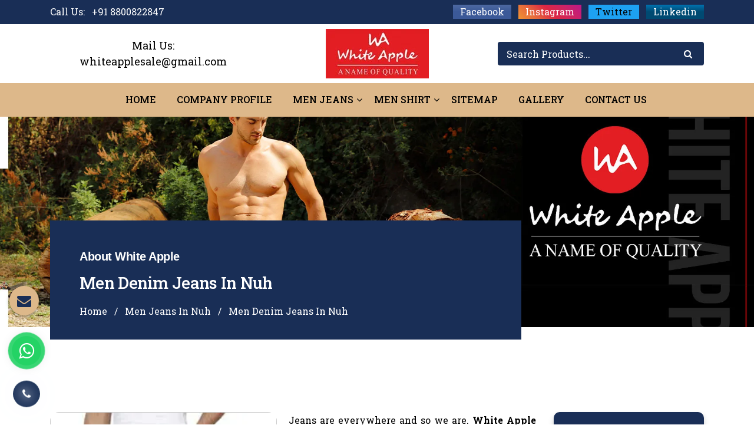

--- FILE ---
content_type: text/html; charset=UTF-8
request_url: https://www.jeansmanufacturers.in/nuh/denim-jeans.html
body_size: 9330
content:
<!doctype html>
<html lang="en">
<head>
<base href="https://www.jeansmanufacturers.in/">
<meta charset="utf-8">
<meta name="viewport" content="width=device-width, initial-scale=1, shrink-to-fit=no">
<title>Men Denim Jeans In Nuh | Denim Jeans Manufacturers Suppliers</title>
<meta name="description" content="Buy Men Denim Jeans in Nuh Online. White Apple a known Denim Jeans Manufacturers Suppliers in Nuh, exporters offer Denim Jeans for Men in various sizes, designs">
<meta name="keywords" content="Men Denim Jeans In Nuh, Denim Jeans Manufacturers, Denim Jeans Suppliers, Denim Jeans Exporters, Denim Jeans For Men, Buy Men Denim Jeans Online In Nuh">
<meta name="author" content="White Apple">
<meta name="google-site-verification" content="-qbBFrQ2jkIP7C8J-EQiwzggA7VFmFyu0nW5_rr-ycY">
<link rel="canonical" href="https://www.jeansmanufacturers.in/nuh/denim-jeans.html">
<meta name="distribution" content="global">
<meta name="language" content="English">
<meta name="rating" content="general">
<meta name="ROBOTS" content="index, follow">
<meta name="revisit-after" content="Daily">
<meta name="googlebot" content="index, follow">
<meta name="bingbot" content="index, follow">

<link rel="stylesheet" href="https://cdn.jsdelivr.net/npm/bootstrap@4.3.1/dist/css/bootstrap.min.css">
<link rel="stylesheet" href="https://cdnjs.cloudflare.com/ajax/libs/font-awesome/4.7.0/css/font-awesome.min.css">
<link rel="stylesheet" href="blackicingstore/style.css">
<link rel="shortcut icon" type="image/x-icon" href="blackicingstore/images/favicon.webp">
<!-- Google tag (gtag.js) -->
<script async src="https://www.googletagmanager.com/gtag/js?id=G-RKHBRDTTRB"></script>
<script>
window.dataLayer = window.dataLayer || [];
function gtag(){dataLayer.push(arguments);}
gtag('js', new Date());

gtag('config', 'G-RKHBRDTTRB');
</script>
</head><body>
<!-- main -->
<main>
<header>

</header>
<!-- calling -->
<div class="calling-header py-2">
<div class="container">
<div class="row">
<div class="col-xl-6 col-lg-6 col-md-6 col-sm-12 col-xs-12 texting-calling-side align-self-center">
<ul>
<li class="list-inline-item mr-2">Call Us:</li>
<li class="list-inline-item"><a href="tel:8800822847" title="8800822847" class="hk-hide">+91 8800822847</a></li>
</ul>
</div>

<div class="col-xl-6 col-lg-6 col-md-6 col-sm-12 col-xs-12 social-media-header text-right align-self-center">
<ul class="float-right header-social-media">
<li class="list-inline-item">
  <a href="https://www.facebook.com/whiteapplejeansindia/" target="_blank" title="Facebook">
    Facebook</a></li>
<li class="list-inline-item">
  <a href="https://www.instagram.com/whiteapple2009/" target="_blank" title="Instagram">
    Instagram</a></li>
<li class="list-inline-item">
  <a href="https://twitter.com/WhiteAp12438563" target="_blank" title="Twitter">
    Twitter</a></li>
<li class="list-inline-item">
  <a href="https://www.linkedin.com/company/white-apple-jeans/" target="_blank" title="Linkedin">
    Linkedin</a></li>
</ul>
</div>
</div>
</div>
</div>
<!-- sticky -->
<div class="logo-section py-2">
<div class="container">
<div class="row">
<div class="col-xl-4 col-lg-4 col-md-4 col-sm-3 col-xs-12 mail-text text-center align-self-center">
<a href="mailto:whiteapplesale@gmail.com" class="text-dark" title="whiteapplesale@gmail.com"><span class="d-block">Mail Us:</span> whiteapplesale@gmail.com</a>
</div>

<div class="col-xl-4 col-lg-4 col-md-4 col-sm-3 col-xs-12 logo text-center wow flipInY">
<a href="/" title="White Apple">
<img src="images/logo.webp" alt="Logo" title="Logo" width="175" height="84">
</a>
</div>

<div class="col-xl-4 col-lg-4 col-md-4 col-sm-3 col-xs-12 logo text-center align-self-center">
<div class="search-wrap same-style search-width-1 same-style-mrg-dec">
<form class="search-form" action="find.html" method="post">
<input type="text" placeholder="Search Products..." name="data[Product][search]" required="" class="w-100 rounded">
<button class="button-search" aria-label="Search Here..."><i class="fa fa-search" aria-hidden="true"></i>
</button>
</form>
</div>
</div>
</div>
</div>
</div>
<!--  sticky  -->
<div class="sticky py-3">
<div class="container">
<div class="row">
<div class="col-xl-12 col-lg-12 col-md-12 col-sm-12 col-xs-12">
<div class="header-bottom-navigation">
<div class="site-main-nav d-none d-lg-block">
<nav class="site-nav center-menu">
<ul>
<li><a href="/" class="link-1">Home</a></li>
<li><a href="company-profile.html" class="link-1">Company Profile</a></li>
<li class="menu-item-has-children"><a href="nuh/men-jeans.html" title="Men Jeans" class="link-1">Men Jeans</a>
<ul class="sub-menu single-column-menu single-column-has-children">
<li><a href="nuh/straight-fit-jeans.html"><i class="fa fa-angle-right" aria-hidden="true"></i> Men Straight Fit Jeans</a></li>
<li><a href="nuh/slim-fit-jeans.html"><i class="fa fa-angle-right" aria-hidden="true"></i> Men Slim Fit Jeans</a></li>
<li><a href="nuh/denim-jeans.html"><i class="fa fa-angle-right" aria-hidden="true"></i> Men Denim Jeans</a></li>
<li><a href="nuh/branded-jeans.html"><i class="fa fa-angle-right" aria-hidden="true"></i> Men Branded Jeans</a></li>
<li><a href="nuh/skinny-jeans.html"><i class="fa fa-angle-right" aria-hidden="true"></i> Men Skinny Jeans</a></li>
<li><a href="nuh/bell-bottom-jeans.html"><i class="fa fa-angle-right" aria-hidden="true"></i> Men Bell Bottom Jeans</a></li>
<li><a href="nuh/cotton-jeans.html"><i class="fa fa-angle-right" aria-hidden="true"></i> Men Cotton Jeans</a></li>
<li><a href="nuh/black-jeans.html"><i class="fa fa-angle-right" aria-hidden="true"></i> Men Black Jeans</a></li>
<li><a href="nuh/blue-jeans.html"><i class="fa fa-angle-right" aria-hidden="true"></i> Men Blue Jeans</a></li>
<li><a href="nuh/designer-jeans.html"><i class="fa fa-angle-right" aria-hidden="true"></i> Men Designer Jeans</a></li>
<li><a href="nuh/regular-fit-jeans.html"><i class="fa fa-angle-right" aria-hidden="true"></i> Men Regular Fit Jeans</a></li>
<li><a href="nuh/stretchable-jeans.html"><i class="fa fa-angle-right" aria-hidden="true"></i> Men Stretchable Jeans</a></li>
<li><a href="nuh/jogger-jeans.html"><i class="fa fa-angle-right" aria-hidden="true"></i> Men Jogger Jeans</a></li>
<li><a href="nuh/bootcut-jeans.html"><i class="fa fa-angle-right" aria-hidden="true"></i> Men Bootcut Jeans</a></li>
<li><a href="nuh/ankle-length-jeans.html"><i class="fa fa-angle-right" aria-hidden="true"></i> Men Ankle Length Jeans</a></li>
<li><a href="nuh/cropped-jeans.html"><i class="fa fa-angle-right" aria-hidden="true"></i> Men Cropped Jeans</a></li>
</ul>
</li>
<li class="menu-item-has-children"><a href="nuh/men-shirt.html" title="Men Shirt" class="link-1">Men Shirt</a>
<ul class="sub-menu single-column-menu single-column-has-children">
<li><a href="nuh/men-black-shirt.html"><i class="fa fa-angle-right" aria-hidden="true"></i> Men Black Shirt</a></li>
<li><a href="nuh/men-branded-shirt.html"><i class="fa fa-angle-right" aria-hidden="true"></i> Men Branded Shirt</a></li>
<li><a href="nuh/men-casual-shirt.html"><i class="fa fa-angle-right" aria-hidden="true"></i> Men Casual Shirt</a></li>
<li><a href="nuh/men-cotton-shirt.html"><i class="fa fa-angle-right" aria-hidden="true"></i> Men Cotton Shirt</a></li>
<li><a href="nuh/men-denim-shirt.html"><i class="fa fa-angle-right" aria-hidden="true"></i> Men Denim Shirt</a></li>
<li><a href="nuh/men-designer-shirt.html"><i class="fa fa-angle-right" aria-hidden="true"></i> Men Designer Shirt</a></li>
<li><a href="nuh/men-formal-shirt.html"><i class="fa fa-angle-right" aria-hidden="true"></i> Men Formal Shirt</a></li>
<li><a href="nuh/men-half-sleeve-shirt.html"><i class="fa fa-angle-right" aria-hidden="true"></i> Men Half Sleeve Shirt</a></li>
<li><a href="nuh/men-full-sleeve-shirt.html"><i class="fa fa-angle-right" aria-hidden="true"></i> Men Full Sleeve Shirt</a></li>
<li><a href="nuh/men-linen-shirt.html"><i class="fa fa-angle-right" aria-hidden="true"></i> Men Linen Shirt</a></li>
<li><a href="nuh/men-jeans-shirt.html"><i class="fa fa-angle-right" aria-hidden="true"></i> Men Jeans Shirt</a></li>
<li><a href="nuh/men-party-wear-shirt.html"><i class="fa fa-angle-right" aria-hidden="true"></i> Men Party Wear Shirt</a></li>
<li><a href="nuh/men-plain-shirt.html"><i class="fa fa-angle-right" aria-hidden="true"></i> Men Plain Shirt</a></li>
<li><a href="nuh/men-printed-shirt.html"><i class="fa fa-angle-right" aria-hidden="true"></i> Men Printed Shirt</a></li>
<li><a href="nuh/men-slim-fit-shirt.html"><i class="fa fa-angle-right" aria-hidden="true"></i> Men Slim Fit Shirt</a></li>
<li><a href="nuh/men-stylish-shirt.html"><i class="fa fa-angle-right" aria-hidden="true"></i> Men Stylish Shirt</a></li>
<li><a href="nuh/men-white-shirt.html"><i class="fa fa-angle-right" aria-hidden="true"></i> Men White Shirt</a></li>
<li><a href="nuh/men-4-way-lycra-shirt.html"><i class="fa fa-angle-right" aria-hidden="true"></i> Men 4 Way Lycra Shirt</a></li>
<li><a href="nuh/men-lycra-shirt.html"><i class="fa fa-angle-right" aria-hidden="true"></i> Men Lycra Shirt</a></li>
<li><a href="nuh/men-relax-shirt.html"><i class="fa fa-angle-right" aria-hidden="true"></i> Men Relax Shirt</a></li>
<li><a href="nuh/men-knitted-shirt.html"><i class="fa fa-angle-right" aria-hidden="true"></i> Men Knitted Shirt</a></li>
<li><a href="nuh/men-digital-print-shirt.html"><i class="fa fa-angle-right" aria-hidden="true"></i> Men Digital Print Shirt</a></li>
<li><a href="nuh/men-premium-shirt.html"><i class="fa fa-angle-right" aria-hidden="true"></i> Men Premium Shirt</a></li>
<li><a href="nuh/men-half-sleeve-lycra-shirt.html"><i class="fa fa-angle-right" aria-hidden="true"></i> Men Half Sleeve Lycra Shirt</a></li>
<li><a href="nuh/men-full-sleeve-lycra-shirt.html"><i class="fa fa-angle-right" aria-hidden="true"></i> Men Full Sleeve Lycra Shirt</a></li>
<li><a href="nuh/men-gents-shirt.html"><i class="fa fa-angle-right" aria-hidden="true"></i> Men Gents Shirt</a></li>
<li><a href="nuh/men-comfort-fit-shirt.html"><i class="fa fa-angle-right" aria-hidden="true"></i> Men Comfort Fit Shirt</a></li>
<li><a href="nuh/men-color-shirt.html"><i class="fa fa-angle-right" aria-hidden="true"></i> Men Color Shirt</a></li>
<li><a href="nuh/men-basic-shirt.html"><i class="fa fa-angle-right" aria-hidden="true"></i> Men Basic Shirt</a></li>
<li><a href="nuh/men-stretchable-shirt.html"><i class="fa fa-angle-right" aria-hidden="true"></i> Men Stretchable Shirt</a></li>
<li><a href="nuh/men-satin-shirts.html"><i class="fa fa-angle-right" aria-hidden="true"></i> Men Satin Shirts</a></li>
<li><a href="nuh/men-dobby-shirt.html"><i class="fa fa-angle-right" aria-hidden="true"></i> Men Dobby Shirt</a></li>
<li><a href="nuh/men-organic-cotton-shirt.html"><i class="fa fa-angle-right" aria-hidden="true"></i> Men Organic Cotton Shirt</a></li>
<li><a href="nuh/men-oxford-cotton-shirt.html"><i class="fa fa-angle-right" aria-hidden="true"></i> Men Oxford Cotton Shirt</a></li>
<li><a href="nuh/men-twill-shirts.html"><i class="fa fa-angle-right" aria-hidden="true"></i> Men Twill Shirts</a></li>
<li><a href="nuh/men-poplin-shirt.html"><i class="fa fa-angle-right" aria-hidden="true"></i> Men Poplin Shirt</a></li>
<li><a href="nuh/men-pinpoint-oxford-shirt.html"><i class="fa fa-angle-right" aria-hidden="true"></i> Men Pinpoint Oxford Shirt</a></li>
<li><a href="nuh/men-flannel-shirt.html"><i class="fa fa-angle-right" aria-hidden="true"></i> Men Flannel Shirt</a></li>
<li><a href="nuh/men-royal-oxford-shirt.html"><i class="fa fa-angle-right" aria-hidden="true"></i> Men Royal Oxford Shirt</a></li>
</ul>
</li>
<li><a href="sitemap.html" class="link-1">Sitemap</a></li>
<!-- <li><a href="blogs.html" class="link-1">Our Blogs</a></li> -->
<li><a href="gallery.html" class="link-1">Gallery</a></li>
<li><a href="contact-us.html" class="link-1">Contact Us</a></li>
</ul>
</nav>
</div>
</div>


<div class="logo-header">
<a href="/" title="White Apple">
<img src="images/logo.webp" alt="White Apple" title="White Apple" class="w-25 logo-center-part">
</a>
</div>

</div>
<nav class="navbar navbar-expand-md navbar-light mobile-menu">

      <button class="ma5menu__toggle" type="button">
      <span class="ma5menu__icon-toggle"></span> <span class="ma5menu__sr-only">Menu</span>
      </button>
      <div style="display: none;">
         <ul class="site-menu">
            <li><a href="/" title="Home">Home</a></li>
            <li><a href="company-profile.html" title="Company Profile">Company Profile</a></li>
			            <li><a href="nuh/men-jeans.html" title="Men Jeans">Men Jeans</a>
               <ul>
			                      <li><a href="nuh/straight-fit-jeans.html" title="Men Straight Fit Jeans">Men Straight Fit Jeans</a></li>
				                      <li><a href="nuh/slim-fit-jeans.html" title="Men Slim Fit Jeans">Men Slim Fit Jeans</a></li>
				                      <li><a href="nuh/denim-jeans.html" title="Men Denim Jeans">Men Denim Jeans</a></li>
				                      <li><a href="nuh/branded-jeans.html" title="Men Branded Jeans">Men Branded Jeans</a></li>
				                      <li><a href="nuh/skinny-jeans.html" title="Men Skinny Jeans">Men Skinny Jeans</a></li>
				                      <li><a href="nuh/bell-bottom-jeans.html" title="Men Bell Bottom Jeans">Men Bell Bottom Jeans</a></li>
				                      <li><a href="nuh/cotton-jeans.html" title="Men Cotton Jeans">Men Cotton Jeans</a></li>
				                      <li><a href="nuh/black-jeans.html" title="Men Black Jeans">Men Black Jeans</a></li>
				                      <li><a href="nuh/blue-jeans.html" title="Men Blue Jeans">Men Blue Jeans</a></li>
				                      <li><a href="nuh/designer-jeans.html" title="Men Designer Jeans">Men Designer Jeans</a></li>
				                      <li><a href="nuh/regular-fit-jeans.html" title="Men Regular Fit Jeans">Men Regular Fit Jeans</a></li>
				                      <li><a href="nuh/stretchable-jeans.html" title="Men Stretchable Jeans">Men Stretchable Jeans</a></li>
				                      <li><a href="nuh/jogger-jeans.html" title="Men Jogger Jeans">Men Jogger Jeans</a></li>
				                      <li><a href="nuh/bootcut-jeans.html" title="Men Bootcut Jeans">Men Bootcut Jeans</a></li>
				                      <li><a href="nuh/ankle-length-jeans.html" title="Men Ankle Length Jeans">Men Ankle Length Jeans</a></li>
				                      <li><a href="nuh/cropped-jeans.html" title="Men Cropped Jeans">Men Cropped Jeans</a></li>
				                   </ul>
            </li>
			            <li><a href="nuh/men-shirt.html" title="Men Shirt">Men Shirt</a>
               <ul>
			                      <li><a href="nuh/men-black-shirt.html" title="Men Black Shirt">Men Black Shirt</a></li>
				                      <li><a href="nuh/men-branded-shirt.html" title="Men Branded Shirt">Men Branded Shirt</a></li>
				                      <li><a href="nuh/men-casual-shirt.html" title="Men Casual Shirt">Men Casual Shirt</a></li>
				                      <li><a href="nuh/men-cotton-shirt.html" title="Men Cotton Shirt">Men Cotton Shirt</a></li>
				                      <li><a href="nuh/men-denim-shirt.html" title="Men Denim Shirt">Men Denim Shirt</a></li>
				                      <li><a href="nuh/men-designer-shirt.html" title="Men Designer Shirt">Men Designer Shirt</a></li>
				                      <li><a href="nuh/men-formal-shirt.html" title="Men Formal Shirt">Men Formal Shirt</a></li>
				                      <li><a href="nuh/men-half-sleeve-shirt.html" title="Men Half Sleeve Shirt">Men Half Sleeve Shirt</a></li>
				                      <li><a href="nuh/men-full-sleeve-shirt.html" title="Men Full Sleeve Shirt">Men Full Sleeve Shirt</a></li>
				                      <li><a href="nuh/men-linen-shirt.html" title="Men Linen Shirt">Men Linen Shirt</a></li>
				                      <li><a href="nuh/men-jeans-shirt.html" title="Men Jeans Shirt">Men Jeans Shirt</a></li>
				                      <li><a href="nuh/men-party-wear-shirt.html" title="Men Party Wear Shirt">Men Party Wear Shirt</a></li>
				                      <li><a href="nuh/men-plain-shirt.html" title="Men Plain Shirt">Men Plain Shirt</a></li>
				                      <li><a href="nuh/men-printed-shirt.html" title="Men Printed Shirt">Men Printed Shirt</a></li>
				                      <li><a href="nuh/men-slim-fit-shirt.html" title="Men Slim Fit Shirt">Men Slim Fit Shirt</a></li>
				                      <li><a href="nuh/men-stylish-shirt.html" title="Men Stylish Shirt">Men Stylish Shirt</a></li>
				                      <li><a href="nuh/men-white-shirt.html" title="Men White Shirt">Men White Shirt</a></li>
				                      <li><a href="nuh/men-4-way-lycra-shirt.html" title="Men 4 Way Lycra Shirt">Men 4 Way Lycra Shirt</a></li>
				                      <li><a href="nuh/men-lycra-shirt.html" title="Men Lycra Shirt">Men Lycra Shirt</a></li>
				                      <li><a href="nuh/men-relax-shirt.html" title="Men Relax Shirt">Men Relax Shirt</a></li>
				                      <li><a href="nuh/men-knitted-shirt.html" title="Men Knitted Shirt">Men Knitted Shirt</a></li>
				                      <li><a href="nuh/men-digital-print-shirt.html" title="Men Digital Print Shirt">Men Digital Print Shirt</a></li>
				                      <li><a href="nuh/men-premium-shirt.html" title="Men Premium Shirt">Men Premium Shirt</a></li>
				                      <li><a href="nuh/men-half-sleeve-lycra-shirt.html" title="Men Half Sleeve Lycra Shirt">Men Half Sleeve Lycra Shirt</a></li>
				                      <li><a href="nuh/men-full-sleeve-lycra-shirt.html" title="Men Full Sleeve Lycra Shirt">Men Full Sleeve Lycra Shirt</a></li>
				                      <li><a href="nuh/men-gents-shirt.html" title="Men Gents Shirt">Men Gents Shirt</a></li>
				                      <li><a href="nuh/men-comfort-fit-shirt.html" title="Men Comfort Fit Shirt">Men Comfort Fit Shirt</a></li>
				                      <li><a href="nuh/men-color-shirt.html" title="Men Color Shirt">Men Color Shirt</a></li>
				                      <li><a href="nuh/men-basic-shirt.html" title="Men Basic Shirt">Men Basic Shirt</a></li>
				                      <li><a href="nuh/men-stretchable-shirt.html" title="Men Stretchable Shirt">Men Stretchable Shirt</a></li>
				                      <li><a href="nuh/men-satin-shirts.html" title="Men Satin Shirts">Men Satin Shirts</a></li>
				                      <li><a href="nuh/men-dobby-shirt.html" title="Men Dobby Shirt">Men Dobby Shirt</a></li>
				                      <li><a href="nuh/men-organic-cotton-shirt.html" title="Men Organic Cotton Shirt">Men Organic Cotton Shirt</a></li>
				                      <li><a href="nuh/men-oxford-cotton-shirt.html" title="Men Oxford Cotton Shirt">Men Oxford Cotton Shirt</a></li>
				                      <li><a href="nuh/men-twill-shirts.html" title="Men Twill Shirts">Men Twill Shirts</a></li>
				                      <li><a href="nuh/men-poplin-shirt.html" title="Men Poplin Shirt">Men Poplin Shirt</a></li>
				                      <li><a href="nuh/men-pinpoint-oxford-shirt.html" title="Men Pinpoint Oxford Shirt">Men Pinpoint Oxford Shirt</a></li>
				                      <li><a href="nuh/men-flannel-shirt.html" title="Men Flannel Shirt">Men Flannel Shirt</a></li>
				                      <li><a href="nuh/men-royal-oxford-shirt.html" title="Men Royal Oxford Shirt">Men Royal Oxford Shirt</a></li>
				                   </ul>
            </li>
			            <!-- <li><a href="blogs.html" title="Our Blogs">Our Blogs</a></li> -->
            <li><a href="gallery.html" title="Gallery">Gallery</a></li>
            <li><a href="sitemap.html" title="Sitemap">Sitemap</a></li>
            <li><a href="contact-us.html" title="Contact Us">Contact Us</a></li>
         </ul>
         <!-- source for mobile menu end -->
      </div>
   </nav>

</div>
</div>
</div><section class="section--no-padding section mb-5 pb-5">
		<div class="subpage-header">
			<div class="subpage-header__bg" data-bg="blackicingstore/images/banner-1.webp" style="background-image: url(blackicingstore/images/banner-1.webp); background-position: center;">
				<div class="container">
					<div class="subpage-header__block">
						<div class="subpage-header__caption">About White Apple</div>
						<h1 class="subpage-header__title">Men Denim Jeans In Nuh</h1>
						<div class="subpage-header__line"></div>

						<ul class="mt-2 white-item">
							<li class="list-inline-item"><a href="/" title="Home" class="text-white">Home </a></li>

							<li class="list-inline-item text-white">/</li>

														<li class="list-inline-item">
                                <a href="nuh/men-jeans.html" title="Men Jeans In Nuh" class="text-white">Men Jeans In Nuh</a></li>
							<li class="list-inline-item text-white">/</li>
														<li class="list-inline-item text-white">Men Denim Jeans In Nuh</li>
						</ul>
					</div>
				</div>
			</div>
		</div>
</section>
<!-- products-details -->
<section class="products-details py-5">
  <div class="container">
    <div class="row">
      <div class="col-lg-9 col-md-9 col-sm-9 col-xs-12 details-product">
        <div class="cover-product detail-last">
        <div class="zoom-effect">
            <div class="box-effect">
<a href="images/products/1687408475.webp"  title="Men Denim Jeans In Nuh" data-fancybox="images" data-srcset="images/products/1687408475.webp">

                <img src="images/products/1687408475.webp" title="" alt="">
                </a>
                <div class="box-content">
                    <div class="inner-content">
                        <span class="post">Men Denim Jeans In Nuh</span>
                    </div>               
                </div>
            
            </div>

</div>
</div>

<div class="cover-product-this">
<p style="text-align:justify">Jeans are everywhere and so we are. <strong>White Apple </strong>is one of the best companies engaged in manufacturing and supplying the most desirable jeans to every corner possible. We are the one-stop to buy high-quality, sturdy and stylish <strong>Men Denim Jeans in Nuh</strong>. You can also Buy Denim Jeans Online with us. We are the name known for the quality, stretch, flexibility we serve at highly competitive prices.<br />
<br />
As one of the leading <strong>Men Denim Jeans Manufacturers in Nuh</strong>, we use the finest fabric, hi-tech machines, modern techniques and our years of experience, passion and knowledge to tailor every piece, which makes it one of a kind. You can Shop <strong>Men Denim Jeans Online</strong> with us, as we have the best collection for you to choose from our Online Denim Jeans Store.<br />
<br />
Counted among the top <strong>Mens Denim Jeans Exporters and Suppliers in Nuh</strong>, we make sure that no matter wherever you are, the end product will reach you on-time, in safe and sound condition. We are also renowned among the best <strong>Men Denim Jeans Retailer and Wholesaler in Nuh</strong>, so you can trust us for the bulk quantity too. Contact us to take the conversation ahead.</p>
</div>
</div>

<div class="col-xl-3 col-lg-3 col-md-3 col-sm-3 col-xs-12 form-side">
             
         <div class="white-wrap p-3 box-shadow mb-5" id="inner-frm">
                <span class="font-weight-bold text-white">Quick Now</span>
                <p class="pb-3 pt-2 text-white">To place your bulk orders or resolve any of your queries</p>
				<div id="innersuccessmsg" class="msg"></div>
                <form method="post" action="enquiries/add">
					<input type="hidden" name="enquiry_for" value="Enquiry For Contact Us">
					<input type="hidden" name="page_url" value="https://www.jeansmanufacturers.in/nuh/denim-jeans.html">
                    <div class="form-group">
                    <input type="text" name="name" class="form-control" placeholder="Name*" required="">
                    </div>

                    <div class="form-group">
                    <input type="email" name="email" class="form-control" placeholder="Email*" required="">
                    </div>

                    <div class="form-group">
                    <input type="text" name="mobile" class="form-control" onkeypress="return event.charCode >= 48 &amp;&amp; event.charCode <= 57 || event.charCode == 43 || event.charCode == 45 || event.charCode == 0" minlength="10" maxlength="15" placeholder="Phone*" required="">
                    </div>

                    <div class="form-group">
                    <input type="text" name="address" class="form-control" placeholder="Address">
                    </div>

                     <div class="form-group">
                    <textarea class="form-control pt-2" name="message" rows="3" placeholder="Message"></textarea>
                  </div>

                   <div class="form-group">
                      <button type="submit" class="btn btn-primary orange">Submit Message</button>

                  </div>
                </form>
                
              </div>
			  
<script src="https://code.jquery.com/jquery-1.12.3.min.js"></script> 
<script>
$(function() {
	$("#inner-frm form").on('submit', function(event) {
		
		var $form = $(this);		
		$.ajax({
			type: $form.attr('method'),
			url: $form.attr('action'),
			data: $form.serialize(),
			success: function() {
 			$('#innersuccessmsg').html('Thank you for your enquiry with us, <br> Our representative will get in touch with you soon.');
		 	$('#innersuccessmsg').addClass('alert alert-success');
						 			 
			 $("#innersuccessmsg").show();
			 setTimeout(function() { $("#innersuccessmsg").hide(); }, 5000);
			 $('#inner-frm form')[0].reset();		 
 			
			}
		});
		event.preventDefault();		 
	});
});
</script>		      </div>
    </div>
  </div>
</section><footer>
  <div class="container">
    <div class="row">
      <div class="col-xl-4 col-lg-4 col-md-4 col-sm-4 col-xs-12 widget">
        <img src="blackicingstore/images/gallery-7.webp" class="denim" title="" alt="" width="350" height="292">
      </div>

       <div class="col-xl-8 col-lg-8 col-md-8 col-sm-8 col-xs-12 widget middle-item align-self-center">
        <a href="/">
        <img src="blackicingstore/images/logo.webp" class="footer-logo float-right mb-3 " width="175" height="84" alt="White Apple" title="White Apple" ></a>
        
<div class="footer-links">
  <ul class="float-right">

<li class="list-inline-item"><a href="/" class="text-white" title="Men Jeans Manufacturers"> <i class="fa fa-angle-right" aria-hidden="true"></i> Home</a></li>

<li class="list-inline-item"><a href="company-profile.html" class="text-white" title="Ladies Straight Fit Jeans Suppliers"> <i class="fa fa-angle-right" aria-hidden="true"></i> Company Profile</a></li>

<li class="list-inline-item"><a href="nuh/men-jeans.html" class="text-white" title="Buy Men Jeans Online"> <i class="fa fa-angle-right" aria-hidden="true"></i> Our Products</a></li>

<li class="list-inline-item"><a href="sitemap.html" class="text-white" title="Cropped Jeans Exporters"> <i class="fa fa-angle-right" aria-hidden="true"></i> Sitemap</a></li>

<li class="list-inline-item"><a href="our-presence.html" class="text-white" title="Our Market Presence"> <i class="fa fa-angle-right" aria-hidden="true"></i> Our Presence</a></li>
<!-- <li class="list-inline-item"><a href="blogs.html" class="text-white" title="Our Blogs"> <i class="fa fa-angle-right" aria-hidden="true"></i> Blogs</a></li> -->

<li class="list-inline-item"><a href="gallery.html" class="text-white" title="Our Beautiful Jeans Collection"> <i class="fa fa-angle-right" aria-hidden="true"></i> Gallery</a></li>

<li class="list-inline-item"><a href="contact-us.html" class="text-white" title="Blackicing Store Delhi Contact Details"> <i class="fa fa-angle-right" aria-hidden="true"></i> Contact Us</a></li>
  </ul>
</div>
<p class="float-right text-right mt-3 pt-3 text-white"><button onclick="toggleExpand()" class="btn-design">Copyright</button> © 2026 by White Apple (Sonu Fashion) | All Rights Reserved. Website Designed & SEO By Webclick&reg; Digital Pvt. Ltd. <a href="https://www.webclickindia.com" class="font-weight-bold text-white" target="_blank" title="Website Designing Company in Delhi India">Website Designing Company India</a></p>
</div>
</div>
</div>
<style>

.expandable {
      max-height: 0;
      overflow: hidden;
      position: absolute;
      left: 0px;
      transition: max-height 0.3s ease;
      width: 98%;
      background-color: #201c38;
      padding: 0 10px;
      border-radius: 5px;
    }

    .expandable.open {
      max-height: 500px; /* Adjust based on content */
      padding: 10px;
      z-index: 99999;
      position: relative;
      overflow-y: scroll;
      height:135px;
	  width: 100%;
    }

    .tabs-hidden-and-show button {
      padding: 10px 20px;
      margin-bottom: 10px;
      cursor: pointer;
      background-color: #201c38;
      color: white;
      font-family: arial;
      border: none;
      border-radius: 5px;
    }

   .tabs-hidden-and-show a {
      display: block;
      margin: 5px 0;
      font-family: arial;
      color: #fff;
      text-decoration: none;
    }
.tabs-hidden-and-show ul {
    justify-content: space-between;
    padding-left: 15px;
    padding-right: 15px;
    text-align: center;
}
button.btn-design {
    background: transparent;
    border: none;
}
div#expandDiv ul li {
    display: inline-block;
    margin-right: 0;
    border-right: 1px solid #ccc;
    padding-left: 15px;
    padding-right: 15px;
}

button.btn-design {
    border: none;
    background: transparent;
    color: #fff;
}

</style>
<!-- Script -->
<script>
function toggleExpand() {
const div = document.getElementById("expandDiv");
div.classList.toggle("open");
}
</script>
</footer>
</main>
<img src="blackicingstore/images/tops.webp" id="toTop" title="top" alt="top" width="50" height="50">
<!-- Mobile -->
<div class="mobile-three-item">
<div class="container">
<div class="row">
<div class="col-12 fulling_part">
<ul>
<li><a href="tel:8800822847" title="Call Us" class="call-btn-color"><i class="fa fa-phone" aria-hidden="true"></i> Call Us</a></li>

<li><a href="https://api.whatsapp.com/send?phone=918800822847&text=Hello%20White%20%20Apple%20would%20like%20to%20know%20more%20details%20about%20your%20products%2C%20Please%20send%20more%20details." target="_blank" class="call-btn-color" title="Whats App"><i class="fa fa-whatsapp" aria-hidden="true"></i> Whats App</a></li>

<li><a href="#"  class="btn p-0" data-toggle="modal" data-target="#exampleModal-two" title="Enquiry">
  <i class="fa fa-file-text-o" aria-hidden="true"></i> Enquiry</a></li>
</ul>
</div>
</div>
</div>
</div>


<div class="phone_lefts-side glow" data-target="html">
<a title="Contact Us" href="tel:8800822847"><i class="fa fa-phone"></i></a>
</div>

<div id="whatsapp">
<a title="WhatsApp" href="https://api.whatsapp.com/send?phone=918800822847&amp;text=Hello%20White%20%20Apple%20would%20like%20to%20know%20more%20details%20about%20your%20products%2C%20Please%20send%20more%20details."
target="_blank" id="toggle1" class="wtsapp"><i class="fa fa-whatsapp" aria-hidden="true"></i></a>
</div>

<div class="enquiry" data-toggle="modal" data-target="#exampleModal-two" title="Send Enquiry">
<i class="fa fa-envelope"></i>
</div>

<div class="modal fade bs-example-modal-sm" id="exampleModal-two" tabindex="-1" role="dialog" aria-labelledby="exampleModalLabel">
<div class="modal-dialog modal-sm" role="document">
<div class="modal-content">
<div class="modal-header">
<button type="button" class="close" data-dismiss="modal" data-target=".bs-example-modal-sm" aria-label="Close"><span aria-hidden="true">&times;</span></button>
<span class="modal-title" id="exampleModalLabel">Get a Quote</span>
</div>
<div class="modal-body" id="popup-frm">
<p class="send_p">If you have a urgent requirement please fill the form or dial contact number: <span> +91-8800822847</span></p>

<form action="enquiries/add" method="post">
<p id="popupsuccessmsg"></p>
<input type="hidden" name="enquiry_for" value="Enquiry For Contact Us">
<input type="hidden" name="page_url" value="https://www.jeansmanufacturers.in/nuh/denim-jeans.html">
<div class="row">
<div class="col-lg-12">
<div class="form-group one">
<input tabindex="1" class="form-control" type="text" name="name"  placeholder="Your Name*" required="">
</div>
</div>
<div class="col-lg-12">
<div class="form-group one">
<input tabindex="2" class="form-control" type="email" name="email"  placeholder="Your Email*" required="">
</div>
</div>
<div class="col-lg-12">
<div class="form-group one">
<input tabindex="3" placeholder="Phone" class="form-control" type="text" name="mobile" required="" onkeypress="return event.charCode >= 48 &amp;&amp; event.charCode <= 57 || event.charCode == 43 || event.charCode == 45 || event.charCode == 0" minlength="10" maxlength="15">
</div>
</div>
<div class="col-lg-12">
<div class="form-group one">
<input tabindex="4" class="form-control locationBottom" type="text" name="address" placeholder="Your Address">
</div>
</div>
<div class="col-lg-12">
<div class="form-group one">
<textarea tabindex="5" class="form-control" name="message" id="messageBottom" placeholder="Your Message"></textarea>
</div>
</div>
<div class="col-lg-12">
<button tabindex="7" class="modal_btn w-100" type="submit" name="submit" >Submit</button>
</div>
</div>
</form>
</div>
</div>
</div>
</div>

<script src="https://code.jquery.com/jquery-1.12.3.min.js"></script> 
<script>
$(function() {
	$("#popup-frm form").on('submit', function(event) {
		
		var $form = $(this);		
		$.ajax({
			type: $form.attr('method'),
			url: $form.attr('action'),
			data: $form.serialize(),
			success: function() {
 			$('#popupsuccessmsg').html('Thank you for your enquiry with us, <br> Our representative will get in touch with you soon.');
		 	$('#popupsuccessmsg').addClass('alert alert-success');
						 			 
			 $("#popupsuccessmsg").show();
			 setTimeout(function() { $("#popupsuccessmsg").hide(); }, 5000);
			 $('#popup-frm form')[0].reset();		 
 			
			}
		});
		event.preventDefault();		 
	});
});
</script>
<script src="https://code.jquery.com/jquery-3.5.0.min.js"></script>
<script src="https://cdn.jsdelivr.net/npm/bootstrap@4.3.1/dist/js/bootstrap.min.js"></script>
<script src="blackicingstore/js/custom.js"></script>
<script src="blackicingstore/js/ink.js"></script>
<script src="blackicingstore/js/jquery.fancybox.min.js"></script>
<script src="blackicingstore/js/owl.carousel.js"></script>
<script src="blackicingstore/js/ma5-menu.min.js"></script>
</body>
</html>

--- FILE ---
content_type: text/css
request_url: https://www.jeansmanufacturers.in/blackicingstore/style.css
body_size: 9942
content:
@import url('https://fonts.googleapis.com/css2?family=Roboto+Slab:wght@100;200;300;400;500;600;700;800;900&display=swap');
@import url(css/ink.css);
@import url(css/jquery.fancybox.min.css);
@import url(css/ma5-menu.min.css);
@import url(css/owl.carousel.css);
@import url(css/responsive.css);

h1,h2,h3,h4,h5,h6{font-size: 30px; margin: 0px; padding: 0px; font-family: 'Roboto Slab', serif;}

ul{padding: 0px; margin: 0px; list-style-type: none;}

li{padding: 0px; margin: 0px; font-size: 16px; font-family: 'Roboto Slab', serif;}

a{font-size: 16px; font-family: 'Roboto Slab', serif;}

a:hover{text-decoration: none;}

p{font-size: 16px; padding: 0px; margin: 0px; font-family: 'Roboto Slab', serif; color: black;}

body{padding: 0px; margin: 0px; box-sizing: content-box; box-sizing: border-box;}

input:focus{outline: none;}

span{padding: 0px; margin: 0px; font-family: 'Roboto Slab', serif;}

/*Global*/

.text-dark {    color: #000!important;}
.pt-title-01 {    background: white; font-family: 'Roboto Slab', serif;}
.pt-title-02 h4 {    background: white; font-family: 'Roboto Slab', serif;}

.cover-product-this span {    font-style: italic;    color: #000 !important;    font-weight: 700;}

.tagline-adjust p{font-size: 20px;}

.color-row{background-image: linear-gradient(to right, #09257a, #8CA6DB); }

.tagline-adjust span{font-size: 14px;}

.texting-calling-side li{color: white;}

.social-media-header li a{color: #fff;}

#owl-demo .owl-buttons{display: none;}

.owl-carousel-texting .item p{color: #909090 !important;}

.owl-carousel-texting .item span{color: #000;}

.owl-carousel-texting a u{color: #8CA6DB;}

.calling-header {    background: #192e56;}

a.hk-hide{pointer-events: none; color: white}

.sticky{background-color: #ddb88a;}
.sticky img{display: none;}

.sticky.fixed {top: 0;  background-color: #000; z-index: 99; width: 100%; transition: 10s; background-color: #ddb88a;}

/*nav*/

.site-mobile-navigation { width: 100%;  position: relative;  z-index: 99; }

.site-mobile-nav {  margin-right: 0 !important;  max-width: none; }

.site-mobile-nav .dl-trigger {  position: absolute;  right: 0;  top: -25px; }

.site-mobile-nav .hamburger {  display: block;  cursor: pointer;  -webkit-transition: all 0.15s linear;  -o-transition: all 0.15s linear;  transition: all 0.15s linear;  background-color: transparent;  border: 0;  margin: 0;  overflow: visible;  padding: 0;  width: auto;  height: auto; }

.site-mobile-nav .hamburger.dl-active, .site-mobile-nav .hamburger:hover, .site-mobile-nav .hamburger:focus {  background-color: transparent; }

.site-mobile-nav .hamburger::after {  display: none; }

.site-mobile-nav .hamburger .hamburger-box {  width: 26px;  height: 20px;  display: block;  position: relative; }

.site-mobile-nav .hamburger .hamburger-box .hamburger-inner {  display: block;  top: 50%;  margin-top: -2px; }

.site-mobile-nav .hamburger .hamburger-box .hamburger-inner, .site-mobile-nav .hamburger .hamburger-box .hamburger-inner::before, .site-mobile-nav .hamburger .hamburger-box .hamburger-inner::after {  width: 26px;  height: 2px;  background-color: #232324;  border-radius: 4px;  position: absolute;  -webkit-transition: all 0.15s ease;  -o-transition: all 0.15s ease;  transition: all 0.15s ease; }

.site-mobile-nav .hamburger .hamburger-box .hamburger-inner::before, .site-mobile-nav .hamburger .hamburger-box .hamburger-inner::after {  content: "";  display: block; }

.site-mobile-nav .hamburger .hamburger-box .hamburger-inner::before {  top: -8px; }

.site-mobile-nav .hamburger .hamburger-box .hamburger-inner::after {  bottom: -8px; }

.site-mobile-nav .hamburger--spin .hamburger-inner {  -webkit-transition-duration: 0.22s;  -o-transition-duration: 0.22s;  transition-duration: 0.22s; -webkit-transition-timing-function: cubic-bezier(0.55, 0.055, 0.675, 0.19);  -o-transition-timing-function: cubic-bezier(0.55, 0.055, 0.675, 0.19);  transition-timing-function: cubic-bezier(0.55, 0.055, 0.675, 0.19); }

.site-mobile-nav .hamburger--spin .hamburger-inner::before {  -webkit-transition: top 0.1s 0.25s ease-in, opacity 0.1s ease-in;  -o-transition: top 0.1s 0.25s ease-in, opacity 0.1s ease-in;  transition: top 0.1s 0.25s ease-in, opacity 0.1s ease-in; }

.site-mobile-nav .hamburger--spin .hamburger-inner::after {  -webkit-transition: bottom 0.1s 0.25s ease-in, -webkit-transform 0.22s cubic-bezier(0.55, 0.055, 0.675, 0.19);  transition: bottom 0.1s 0.25s ease-in, -webkit-transform 0.22s cubic-bezier(0.55, 0.055, 0.675, 0.19);  -o-transition: bottom 0.1s 0.25s ease-in, transform 0.22s cubic-bezier(0.55, 0.055, 0.675, 0.19);  transition: bottom 0.1s 0.25s ease-in, transform 0.22s cubic-bezier(0.55, 0.055, 0.675, 0.19);  transition: bottom 0.1s 0.25s ease-in, transform 0.22s cubic-bezier(0.55, 0.055, 0.675, 0.19), -webkit-transform 0.22s cubic-bezier(0.55, 0.055, 0.675, 0.19); }

.site-mobile-nav .hamburger--spin.dl-active .hamburger-inner {  -webkit-transform: rotate(225deg);  -ms-transform: rotate(225deg);  transform: rotate(225deg);  -webkit-transition-delay: 0.12s;  -o-transition-delay: 0.12s;  transition-delay: 0.12s;  -webkit-transition-timing-function: cubic-bezier(0.215, 0.61, 0.355, 1);  -o-transition-timing-function: cubic-bezier(0.215, 0.61, 0.355, 1);  transition-timing-function: cubic-bezier(0.215, 0.61, 0.355, 1); }

.site-mobile-nav .hamburger--spin.dl-active .hamburger-inner::before {  top: 0;  opacity: 0;  -webkit-transition: top 0.1s ease-out, opacity 0.1s 0.12s ease-out;  -o-transition: top 0.1s ease-out, opacity 0.1s 0.12s ease-out;  transition: top 0.1s ease-out, opacity 0.1s 0.12s ease-out; }

.site-mobile-nav .hamburger--spin.dl-active .hamburger-inner::after {  bottom: 0;  -webkit-transform: rotate(-90deg);  -ms-transform: rotate(-90deg);  transform: rotate(-90deg);  -webkit-transition: bottom 0.1s ease-out, -webkit-transform 0.22s 0.12s cubic-bezier(0.215, 0.61, 0.355, 1);  transition: bottom 0.1s ease-out, -webkit-transform 0.22s 0.12s cubic-bezier(0.215, 0.61, 0.355, 1);  -o-transition: bottom 0.1s ease-out, transform 0.22s 0.12s cubic-bezier(0.215, 0.61, 0.355, 1);  transition: bottom 0.1s ease-out, transform 0.22s 0.12s cubic-bezier(0.215, 0.61, 0.355, 1);  transition: bottom 0.1s ease-out, transform 0.22s 0.12s cubic-bezier(0.215, 0.61, 0.355, 1), -webkit-transform 0.22s 0.12s cubic-bezier(0.215, 0.61, 0.355, 1); }

.site-mobile-nav .dl-menu {  background-color: #ffffff;  overflow: hidden;  -webkit-box-shadow: 0 2px 12px 2px rgba(0, 0, 0, 0.1);  box-shadow: 0 2px 12px 2px rgba(0, 0, 0, 0.1);  margin: 40px 0 0 0; }

.site-mobile-nav .dl-menu li {  border-bottom: 1px solid #eeeeee; }

.site-mobile-nav .dl-menu li:last-child {  border-bottom: none; }

.site-mobile-nav .dl-menu li > a {  color: #232324;  display: block;  position: relative; padding: 10px 25px;  line-height: 30px;  font-weight: 400; }

.site-mobile-nav .dl-menu li > a:not(:only-child)::after {  font-family: "FontAwesome";  content: "\f105";  font-size: 18px;  color: #232324;  right: 25px; }

.site-mobile-nav .dl-menu li:hover > a {  color: #ffffff;  background-color: #333333; }

.site-mobile-nav .dl-menu li:hover > a::after {  color: #ffffff; }

.site-mobile-nav .dl-menu li .dl-submenu {  background-color: transparent !important; }

.site-mobile-nav .dl-menu li .dl-submenu li.dl-back a {  background-color: transparent;  text-align: right;  color: #232324;  z-index: 3;  position: relative; }

.site-mobile-nav .dl-menu li .dl-submenu li.dl-back a::after {  font-family: "FontAwesome";  content: "\f177";  left: 25px;  color: #232324;  z-index: -1;  position: absolute;  top: 0;  line-height: 50px;  width: auto;  right: auto; }

.site-mobile-nav .dl-menu li .dl-submenu li.dl-back:hover a {  color: #ffffff;  background-color: #333333; }

.site-mobile-nav .dl-menu li .dl-submenu li.dl-back:hover a::after {  color: #ffffff; }

.site-mobile-nav .dl-submenu {  background-color: #ffffff !important;  top: 40px !important; }

.overlay-navigation-menu {  position: fixed;  top: 0;  left: 0;  width: 100%;  height: 100%;  z-index: 9999;  display: table;}

.overlay-navigation-menu:after {    position: absolute;    top: 0;    left: 0;    width: 100%;    height: 100%;    background-color: #ffffff;    content: "";    z-index: -1;    opacity: 0.9; } 

.overlay-navigation-menu .overlay-menu-close-icon {    display: inline-block;    position: absolute;    top: 30px;    right: 30px; }

.overlay-navigation-menu .overlay-menu-close-icon a {      color: #333333;      -webkit-transition: 0.3s;      -o-transition: 0.3s;      transition: 0.3s; }

.overlay-navigation-menu .overlay-menu-close-icon a:hover {        -webkit-transform: rotate(90deg);        -ms-transform: rotate(90deg);        transform: rotate(90deg); }

.overlay-navigation-menu .overlay-menu-close-icon a i {  font-size: 25px; }

.overlay-navigation-menu .overlay-navigation-menu-container {    text-align: center;    height: 100vh;    display: -webkit-box;    display: -ms-flexbox;    display: flex;    -webkit-box-pack: center;    -ms-flex-pack: center;    justify-content: center;    overflow: auto; } 

.overlay-navigation-menu .overlay-navigation-menu-container nav {      margin: auto; }

.overlay-navigation-menu .overlay-navigation-menu-container nav ul li {        margin-bottom: 20px; }.overlay-navigation-menu .overlay-navigation-menu-container nav ul li:last-of-type {          margin-bottom: 0; }

.overlay-navigation-menu .overlay-navigation-menu-container nav ul li a {          font-size: 32px;          line-height: 57px;          color: #333333;          position: relative; }

.overlay-navigation-menu .overlay-navigation-menu-container nav ul li a:after {            position: absolute;            bottom: 0;            left: auto;            right: 0;            width: 0;            height: 2px;            content: "";            background-color: #333;            -webkit-transition: 0.3s;            -o-transition: 0.3s;            transition: 0.3s; }

.overlay-navigation-menu .overlay-navigation-menu-container nav ul li a:hover:after {            left: 0;            right: auto;            width: 100%; }

.overlay-navigation-menu .overlay-navigation-menu-container nav ul li.has-children ul li {          margin-bottom: 0; }

.overlay-navigation-menu .overlay-navigation-menu-container nav ul li.has-children ul li a {            font-size: 20px;            line-height: 40px; }

.header-bottom-container {  display: -webkit-box;  display: -ms-flexbox;  display: flex;  -webkit-box-align: center;  -ms-flex-align: center;  align-items: center; } 

.header-bottom-container .logo-with-offcanvas {    -ms-flex-preferred-size: 20%;  flex-basis: 20%; }

@media only screen and (min-width: 768px) and (max-width: 991px) {

.header-bottom-container .logo-with-offcanvas {-ms-flex-preferred-size: 40%;        flex-basis: 40%; } 

  }

@media only screen and (max-width: 767px) {

.header-bottom-container .logo-with-offcanvas {     -ms-flex-preferred-size: 60%;        flex-basis: 60%; } 

}

.header-bottom-container .header-bottom-navigation { -ms-flex-preferred-size: 60%;  flex-basis: 60%; }

@media only screen and (min-width: 768px) and (max-width: 991px) {

.header-bottom-container .header-bottom-navigation {    -ms-flex-preferred-size: 0;  flex-basis: 0; } 

}

@media only screen and (max-width: 767px) {

.header-bottom-container .header-bottom-navigation {    -ms-flex-preferred-size: 0;        flex-basis: 0; } 

}

.header-bottom-container .header-right-container {-ms-flex-preferred-size: 20%; flex-basis: 20%; }

    @media only screen and (min-width: 768px) and (max-width: 991px) {

.header-bottom-container .header-right-container {-ms-flex-preferred-size: 60%; flex-basis: 60%; } 



}

@media only screen and (max-width: 767px) {

.header-bottom-container .header-right-container {-ms-flex-preferred-size: 40%;  flex-basis: 40%; } 

}

.header-sticky.is-sticky {  position: fixed;  top: 0;  left: 0;  width: 100%;  -webkit-box-shadow: 0 2px 5px rgba(0, 0, 0, 0.2);  box-shadow: 0 2px 5px rgba(0, 0, 0, 0.2);  -webkit-animation: 700ms ease-in-out 0s normal none 1 running fadeInDown;  animation: 700ms ease-in-out 0s normal none 1 running fadeInDown;  -webkit-transition: 0.3s;  -o-transition: 0.3s;  transition: 0.3s;  z-index: 999;  background-color: #ffffff; }

nav.center-menu > ul {text-align: center; }

nav.center-menu > ul > li.menu-item-has-children ul.mega-menu {    right: 50%;    -webkit-transform: translateX(50%);    -ms-transform: translateX(50%);    transform: translateX(50%);        top: 162%;        box-shadow: 2px 2px 8px rgba(0, 0, 0, 0.1);    }

nav.site-nav > ul > li {  display: inline-block; margin: 0 0px 0 31px;text-align: left;  }

@media only screen and (min-width: 992px) and (max-width: 1199px) {

nav.site-nav > ul > li {      margin: 0 20px; }

}

nav.site-nav > ul > li:hover > a:after {      width: 100%;      right: auto;      left: 0; }

nav.site-nav > ul > li.menu-item-has-children:hover .sub-menu { visibility: visible; opacity: 1; margin-top: 0; }

nav.site-nav > ul > li.menu-item-has-children > a {    position: relative;}

nav.site-nav > ul > li.menu-item-has-children > a:before {      position: absolute;      top: 50%;      -webkit-transform: translateY(-50%);      -ms-transform: translateY(-50%);      transform: translateY(-50%);      right: -15px;      content: "\f107";      font-family: fontAwesome;      color: #000; }

nav.site-nav > ul > li > a {    color: #000;    font-weight: 500;     text-transform: uppercase;  }

nav.site-nav > ul > li ul.sub-menu {    position: absolute;    -webkit-box-shadow: -2px 2px 81px -27px rgba(0, 0, 0, 0.3);    box-shadow: -2px 2px 81px -27px rgba(0, 0, 0, 0.3);    visibility: hidden;    opacity: 0;    -webkit-transition: 0.6s;    -o-transition: 0.6s;    transition: 0.6s;    margin-top: 45px;    background-color: #192e56;    z-index: 9999; }

nav.site-nav > ul > li ul.sub-menu li {      line-height: 1; }

nav.site-nav > ul > li ul.single-column-menu {    padding: 15px;    min-width: 280px;    max-width: 350px;    top: 155%;}

nav.site-nav > ul > li ul.single-column-menu.single-column-has-children > li {position: relative; line-height: 30px; }

nav.site-nav > ul > li ul.single-column-menu.single-column-has-children > li:hover .multilevel-submenu {        visibility: visible;        opacity: 1;        margin-top: 0; }  

nav.site-nav > ul > li ul.single-column-menu.single-column-has-children > li .multilevel-submenu {        position: absolute;        top: 0;        left: 110%;        min-width: 280px;        background-color: #ffffff;        -webkit-box-shadow: -2px 2px 81px -27px rgba(0, 0, 0, 0.3);        box-shadow: -2px 2px 81px -27px rgba(0, 0, 0, 0.3);        padding: 30px;        visibility: hidden;        opacity: 0;        -webkit-transition: 0.6s;        -o-transition: 0.6s;        transition: 0.6s;        margin-top: 15px; }        @media only screen and (min-width: 1200px) and (max-width: 1499px) {

nav.site-nav > ul > li ul.single-column-menu.single-column-has-children > li .multilevel-submenu {left: -140%; } }

@media only screen and (min-width: 992px) and (max-width: 1199px) {

nav.site-nav > ul > li ul.single-column-menu.single-column-has-children > li .multilevel-submenu {left: -140%; } }

nav.site-nav > ul > li ul.single-column-menu.single-column-has-children > li .multilevel-submenu li {  display: block; line-height: 30px;}

nav.site-nav > ul > li ul.single-column-menu.single-column-has-children > li .multilevel-submenu li a { margin-bottom: 15px; }

nav.site-nav > ul > li ul.single-column-menu.single-column-has-children > li .multilevel-submenu li:last-child a { margin-bottom: 0; }

nav.site-nav > ul > li ul.single-column-menu li a {      position: relative;      margin-bottom: 15px;      font-size: 16px;      line-height: 35px;      color: #fff; }

nav.site-nav > ul > li ul.single-column-menu li a:hover {        color: #fff; }

nav.site-nav > ul > li ul.single-column-menu li a:hover:after {       position: absolute;          bottom: 0;          left: 0;          width: 100%;          height: 1px;          background-color: #e7e7e7;          content: ""; }

nav.site-nav > ul > li ul.single-column-menu li:last-child a {      margin-bottom: 0; }

nav.site-nav > ul > li ul.mega-menu {    padding: 30px 30px;    overflow: hidden;    z-index: 9999; }

nav.site-nav > ul > li ul.mega-menu > li {      display: inline-block;      border-right: 1px solid #e7e7e7; }

nav.site-nav > ul > li ul.mega-menu > li ul li {        display: block;    line-height:30px;}

nav.site-nav > ul > li ul.mega-menu-column-4 {    max-width: 1100px;    width: 100%;    display: -webkit-box;    display: -ms-flexbox;    display: flex;   right: 400px; }    @media only screen and (min-width: 992px) and (max-width: 1199px) {

nav.site-nav > ul > li ul.mega-menu-column-4 {        max-width: 850px; } }

nav.site-nav > ul > li ul.mega-menu-column-4 > li {      -webkit-box-flex: 0;      -ms-flex: 0 0 35%;      flex: 0 0 35%;   padding-left: 30px; }

nav.site-nav > ul > li ul.mega-menu-column-4 > li:first-child {        padding-left: 0; }

@media only screen and (min-width: 992px) and (max-width: 1199px) {

nav.site-nav > ul > li ul.mega-menu-column-4 > li:nth-of-type(3) {border-right: none; } 

}

nav.site-nav > ul > li ul.mega-menu-column-4 > li:last-child {border-right: none; }

nav.site-nav > ul > li ul.mega-menu-column-4 > li:last-child .menu-image {position: absolute;  padding-right: 60px; }

@media only screen and (min-width: 992px) and (max-width: 1199px) {

nav.site-nav > ul > li ul.mega-menu-column-4 > li:last-child { display: none; padding-left: 0; } 

}

@media only screen and (min-width: 992px) and (max-width: 1199px) {

nav.site-nav > ul > li ul.mega-menu-column-4 > li {          -webkit-box-flex: 0;          -ms-flex: 0 0 33.33%;          flex: 0 0 33.33%; } } 

nav.site-nav > ul > li ul.mega-menu-column-4 > li a.mega-column-title {    font-size: 18px;    line-height: 18px;    font-weight: 500;    margin-bottom: 10px;    color: #333333;    display: block;}

nav.site-nav > ul > li ul.mega-menu-column-4 > li a.mega-column-title:after {display: none; }

nav.site-nav > ul > li ul.mega-menu-column-4 > li .mega-sub-menu li a {        position: relative;        margin-bottom: 15px;        font-size: 16px;  line-height: 22px;        color: #7e7e7e; }

nav.site-nav > ul > li ul.mega-menu-column-4 > li .mega-sub-menu li a:hover {          color: #333333; }

nav.site-nav > ul > li ul.mega-menu-column-4 > li .mega-sub-menu li a:hover:after {            position: absolute;            bottom: 0;            left: 0;            width: 100%;            height: 1px;            background-color: #e7e7e7;            content: ""; }

nav.site-nav > ul > li ul.mega-menu-column-4 > li .mega-sub-menu li:last-child a {margin-bottom: 0; }

nav.site-nav > ul > li ul.mega-menu-column-5 {max-width: 1170px;    width: 100%;    display: -webkit-box;    display: -ms-flexbox;    display: flex;    right: 450px; }    @media only screen and (min-width: 992px) and (max-width: 1199px) {

nav.site-nav > ul > li ul.mega-menu-column-5 { max-width: 950px; } }

nav.site-nav > ul > li ul.mega-menu-column-5 > li {     -webkit-box-flex: 0;      -ms-flex: 0 0 20%;      flex: 0 0 20%;     padding: 0 25px; }      @media only screen and (min-width: 992px) and (max-width: 1199px) {

nav.site-nav > ul > li ul.mega-menu-column-5 > li {-webkit-box-flex: 0;  -ms-flex: 0 0 25%; flex: 0 0 25%; } 

}

nav.site-nav > ul > li ul.mega-menu-column-5 > li:first-child {padding-left: 0; }

@media only screen and (min-width: 992px) and (max-width: 1199px) {

nav.site-nav > ul > li ul.mega-menu-column-5 > li:nth-of-type(4) {border-right: none; } 

}

nav.site-nav > ul > li ul.mega-menu-column-5 > li:last-child {border-right: none;  padding-right: 0; }

nav.site-nav > ul > li ul.mega-menu-column-5 > li:last-child .menu-image {position: absolute; padding-right: 60px; }

@media only screen and (min-width: 992px) and (max-width: 1199px) {

nav.site-nav > ul > li ul.mega-menu-column-5 > li:last-child {            margin-left: 0;            display: none; } 

}

nav.site-nav > ul > li ul.mega-menu-column-5 > li a.mega-column-title {        font-size: 15px;        line-height: 18px;        font-weight: 500;        margin-bottom: 20px;        color: #333333; }

nav.site-nav > ul > li ul.mega-menu-column-5 > li a.mega-column-title:after {          display: none; }

nav.site-nav > ul > li ul.mega-menu-column-5 > li > .mega-sub-menu li {position: relative;   -webkit-transition: 0.3s;  -o-transition: 0.3s;        transition: 0.3s; }        nav.site-nav > ul > li ul.mega-menu-column-5 > li > .mega-sub-menu li img {          position: absolute;          bottom: -20px;          left: 50%;          width: 250px;          height: auto;          border-radius: 5px;          -webkit-box-shadow: 0 10px 25px rgba(0, 0, 0, 0.2);          box-shadow: 0 10px 25px rgba(0, 0, 0, 0.2);          opacity: 0;          visibility: hidden;          z-index: 99; }

nav.site-nav > ul > li ul.mega-menu-column-5 > li > .mega-sub-menu li:hover img {          visibility: visible;          opacity: 1;          bottom: -10px; }

nav.site-nav > ul > li ul.mega-menu-column-5 > li .mega-sub-menu li a {        position: relative;        margin-bottom: 15px;        font-size: 15px;        color: #7e7e7e; }

nav.site-nav > ul > li ul.mega-menu-column-5 > li .mega-sub-menu li a:hover {color: #333333; }

nav.site-nav > ul > li ul.mega-menu-column-5 > li .mega-sub-menu li a:hover:after {            position: absolute;            bottom: 0;            left: 0;            width: 100%;            height: 1px;            background-color: #e7e7e7;            content: ""; }        nav.site-nav > ul > li ul.mega-menu-column-5 > li .mega-sub-menu li a:before {          position: absolute;          top: 0          right: 0;          width: 250px;          height: auto;          border-radius: 5px;          -webkit-box-shadow: 0 10px 25px rgba(0, 0, 0, 0.2);          box-shadow: 0 10px 25px rgba(0, 0, 0, 0.2);          opacity: 1;          visibility: visible;          z-index: 99;          content: "";          background-image: 'attr(data-homeimage)'; }

nav.site-nav > ul > li ul.mega-menu-column-5 > li .mega-sub-menu li:last-child a {margin-bottom: 0; }

.link-1 { transition: 0.3s ease;  color: #000;  text-decoration: none;}

.link-1:hover {  border-top: 1px solid #000;  padding: 6px 0; }

.mail-text a {    font-size: 18px;}

.search-wrap form input {   font-family: 'Roboto Slab', serif; color: #192e56;    height: 30px;    padding: 0 40px 0 0;    background-color: transparent;    border: none;    font-size: 16px;}

.search-wrap form button i {    font-size: 15px;        color: #ffffff;        padding: 20px;}

.search-wrap form button {    position: absolute;    right: 0;    top: 50%;    -webkit-transform: translateY(-50%);    -ms-transform: translateY(-50%);    transform: translateY(-50%);    border: none;    background-color: transparent;    padding: 0;    -webkit-transition: all .3s ease 0s;    -o-transition: all .3s ease 0s;    transition: all .3s ease 0s;}

.search-wrap form input {color: #fff;    height: 40px;    padding: 0 0 0 0;     border: none;   font-size: 16px;      background: #192e56;    padding-left: 15px;}

.search-wrap form {    position: relative;}

.search-wrap ::-webkit-input-placeholder { color: #fff;}

.search-wrap :-ms-input-placeholder {color: #fff;}

.search-wrap ::placeholder {color: #fff;}

.texting-calling-side a {    font-size: 16px;}

.about-text p{    line-height: 28px;}

.about-text a {   color: #000; text-decoration: underline;}
/*.about-text a:hover{background-image: linear-gradient(to right,  #8CA6DB, #09257a);}*/

a.blog-btn-item {    background: #c51137;    border: none;}

.cd-modal.visible p {    color: white;}

.text-box span {    font-size: 22px;    color: #fff;    letter-spacing: 1px;}
.text-box {background: #192e56;}

.text-box p {color: white; text-align: justify;}

.clothes-item{overflow: hidden;}

.top-direction {    margin-top: 20px;}

.main-one img {    min-height: auto;}

figure.effect-bubba img {	opacity: 0.7;	-webkit-transition: opacity 0.35s;	transition: opacity 0.35s;}

figure.effect-bubba:hover img {	opacity: 0.3;}

figure.effect-bubba figcaption::before,figure.effect-bubba figcaption::after {	position: absolute;	top: 30px;	right: 30px;bottom: 30px;	left: 30px;	content: '';	opacity: 0;	-webkit-transition: opacity 0.35s, -webkit-transform 0.35s;	transition: opacity 0.35s, transform 0.35s;}

figure.effect-bubba figcaption::before {	border-top: 1px solid #fff;	border-bottom: 1px solid #fff;	-webkit-transform: scale(0,1);	transform: scale(0,1);}

figure.effect-bubba figcaption::after {	border-right: 1px solid #fff;	border-left: 1px solid #fff;	-webkit-transform: scale(1,0);	transform: scale(1,0);}

figure.effect-bubba p {	padding: 20px 2.5em;	opacity: 0;	-webkit-transition: opacity 0.35s, -webkit-transform 0.35s;	transition: opacity 0.35s, transform 0.35s;	-webkit-transform: translate3d(0,20px,0);	transform: translate3d(0,20px,0);}

figure.effect-bubba:hover figcaption::before,figure.effect-bubba:hover figcaption::after {	opacity: 1;	-webkit-transform: scale(1);	transform: scale(1);}

figure.effect-bubba:hover h2,figure.effect-bubba:hover p {	opacity: 1;	-webkit-transform: translate3d(0,0,0);	transform: translate3d(0,0,0);}

.grid {	position: relative;	margin: 0 auto;		list-style: none;	text-align: center;}

.grid figure {	position: relative;	float: left;	overflow: hidden; min-width: 100%;	max-width: 100%;	width: 100%;	background-color: #192e56;	text-align: center;	cursor: pointer; border: 1px solid #ccc;}

.grid figure img {	position: relative;	display: block; min-height: 100%;	max-width: 100%;	opacity: 0.9;}

.grid figure figcaption {	padding: 2em;	color: #fff;	text-transform: uppercase;	font-size: 1.25em;	-webkit-backface-visibility: hidden;	backface-visibility: hidden;}

.grid figure figcaption::before,

.grid figure figcaption::after {	pointer-events: none;}

.grid figure figcaption,.grid figure figcaption > a {	position: absolute;	top: 0;	left: 0;width: 100%;	height: 100%;}

.grid figure figcaption > a {	z-index: 1000;	text-indent: 200%;	white-space: nowrap;	font-size: 0;	opacity: 0;}

.grid figure h2 {	word-spacing: -0.15em;	font-weight: 300;}

.grid figure h2 span {	font-weight: 800;}

.grid figure h2,.grid figure p {	margin: 0;}

.grid figure p {	letter-spacing: 1px;	font-size: 68.5%;}

.effect-bubba span {font-size: 25px;    position: relative;    top: 55px;}

.wrapper-inner-tab-backgrounds-first{	float: left;	height: 300px;	width: 33.33%;	background-color: #feb41d;}

figure.effect-jazz {	background: -webkit-linear-gradient(-45deg, #8ca6db 0%,#09257a 100%);	background: linear-gradient(-45deg, #09257a 0%,#8ca6db 100%);}

figure.effect-jazz img {	opacity: 0.9;}

figure.effect-jazz figcaption::after,

figure.effect-jazz img,

figure.effect-jazz p {	-webkit-transition: opacity 0.35s, -webkit-transform 0.35s;	transition: opacity 0.35s, transform 0.35s;}

figure.effect-jazz figcaption::after {	position: absolute;	top: 0;	left: 0;	width: 100%;	height: 100%;	border-top: 1px solid #fff;	border-bottom: 1px solid #fff;	content: '';	opacity: 0;	-webkit-transform: rotate3d(0,0,1,45deg) scale3d(1,0,1);	transform: rotate3d(0,0,1,45deg) scale3d(1,0,1);	-webkit-transform-origin: 50% 50%;	transform-origin: 50% 50%;}

figure.effect-jazz h2,

figure.effect-jazz p {	opacity: 1;	-webkit-transform: scale3d(0.8,0.8,1);	transform: scale3d(0.8,0.8,1);}

figure.effect-jazz h2 {    padding-top: 35px;    -webkit-transition: -webkit-transform 0.35s;    transition: transform 0.35s;    font-size: 30px;}

figure.effect-jazz p {	text-transform: none;	font-size: 0.85em;	opacity: 0;}

figure.effect-jazz:hover img {	opacity: 0.7;	-webkit-transform: scale3d(1.05,1.05,1);	transform: scale3d(1.05,1.05,1);}

figure.effect-jazz:hover figcaption::after {	opacity: 1;	-webkit-transform: rotate3d(0,0,1,45deg) scale3d(1,1,1);	transform: rotate3d(0,0,1,45deg) scale3d(1,1,1);}

figure.effect-jazz:hover h2,

figure.effect-jazz:hover p {	opacity: 1;	-webkit-transform: scale3d(1,1,1);	transform: scale3d(1,1,1);}

.slide-items .grid figure figcaption{padding: 0px;}

.products-section {    background: url(images/f-bg.webp)no-repeat;       background-position: 50% 50%; background-size: cover; overflow: hidden;}

.categories-box {position: relative;}


span.d-block.text-dark {
    font-size: 40px;
    font-weight: 600;
    color: #0c0c0c!important;
}
h2.text-dark {
    color: black!important;
    font-size: 35px;
    font-weight: bolder;
}

#pt-pageContent>.container-indent:not(.nomargin):not([class^=pt-offset]) {margin-top: 100px;}

#pt-pageContent .container-fluid-custom-mobile-padding {    padding-left: 20px;    padding-right: 20px;}

.pt-parallax-02 {    display: -webkit-box;    display: -ms-flexbox;    display: flex;    -webkit-box-orient: horizontal;    -webkit-box-direction: normal;    -ms-flex-direction: row;    flex-direction: row;    -ms-flex-wrap: nowrap;    flex-wrap: nowrap;    -webkit-box-pack: center;    -ms-flex-pack: center;    justify-content: center;    -ms-flex-line-pack: start;    align-content: flex-start;    -webkit-box-align: center;    -ms-flex-align: center;    align-items: center;    position: relative;}

.pt-parallax-02 .pt-img {     display: -ms-flexbox;    display: contents;    -webkit-box-orient: horizontal;    -webkit-box-direction: normal;    -ms-flex-direction: row;    flex-direction: row;    -ms-flex-wrap: nowrap;    flex-wrap: nowrap;    width: 100%;}

.pt-parallax-02 .pt-img .pt-item:first-child:not(:last-child) {    padding-right: 15px;}

.pt-parallax-02 .pt-img .pt-item:first-child:not(:last-child) {    padding-right: 15px;    width: 50%;}

.pt-parallax-02 .pt-img .pt-item:first-child, .pt-parallax-02 .pt-img .pt-item:last-child {    width: 100%;}

/*.pt-parallax-02 .pt-img img {    width: 100%; height: auto;    position: relative;    z-index: 1;}*/

/*.pt-parallax-02 .pt-img {display: -webkit-box; display: -ms-flexbox;    display: flex;    -webkit-box-orient: horizontal;    -webkit-box-direction: normal;    -ms-flex-direction: row;    flex-direction: row;    -ms-flex-wrap: nowrap;    flex-wrap: nowrap;    width: 100%;}

.pt-parallax-02 {display: -webkit-box;    display: -ms-flexbox;    display: flex;    -webkit-box-orient: horizontal;    -webkit-box-direction: normal;    -ms-flex-direction: row;    flex-direction: row;    -ms-flex-wrap: nowrap;    flex-wrap: nowrap;    -webkit-box-pack: center;    -ms-flex-pack: center;    justify-content: center;    -ms-flex-line-pack: start;    align-content: flex-start;    -webkit-box-align: center;    -ms-flex-align: center;    align-items: center;    position: relative;}

.pt-parallax-02 .pt-img .pt-item:last-child:not(:first-child) {    padding-left: 15px;}

.pt-parallax-02 .pt-img .pt-item:last-child:not(:first-child) {    padding-left: 15px;    width: 50%;}

.pt-parallax-02 .pt-img .pt-item:first-child, .pt-parallax-02 .pt-img .pt-item:last-child {    width: 100%;}*/

/*.pt-parallax-02 .pt-img img {width: 100%;    height: auto; position: relative;    z-index: 1; transition: 1s;}*/

/*.pt-parallax-02 .pt-img {display: -webkit-box;    display: -ms-flexbox;    display: flex;    -webkit-box-orient: horizontal;    -webkit-box-direction: normal;    -ms-flex-direction: row;    flex-direction: row;    -ms-flex-wrap: nowrap;    flex-wrap: nowrap;    width: 100%;}*/

/*.pt-parallax-02 {display: -webkit-box;    display: -ms-flexbox;    display: flex;    -webkit-box-orient: horizontal;    -webkit-box-direction: normal;    -ms-flex-direction: row;    flex-direction: row;    -ms-flex-wrap: nowrap;    flex-wrap: nowrap;    -webkit-box-pack: center;    -ms-flex-pack: center;    justify-content: center;    -ms-flex-line-pack: start;    align-content: flex-start;    -webkit-box-align: center;    -ms-flex-align: center;    align-items: center;    position: relative;}*/

.pt-parallax-02 .pt-description {    position: absolute;}

.pt-parallax-02 .pt-description {    font-size: 18px;    line-height: 28px;    text-align: center;    z-index: 2;}

.pt-parallax-02 .pt-description {    color: #000;}

.pt-parallax-02 .pt-description .pt-title-01 {    font-size: 18px;    line-height: 26px;   font-weight: 800;}

.pt-parallax-02 .pt-description .pt-title-01, .pt-parallax-02 .pt-description .pt-title-02 {    color: #333;}

.pt-parallax-02 .pt-description {    font-size: 18px;    line-height: 28px;    text-align: center;    z-index: 2;}

.pt-parallax-02 .pt-description {   color: #000;}

/*.pt-parallax-02 {display: -webkit-box;    display: -ms-flexbox; display: flex; -webkit-box-orient: horizontal; -webkit-box-direction: normal;    -ms-flex-direction: row;    flex-direction: row;    -ms-flex-wrap: nowrap;    flex-wrap: nowrap;    -webkit-box-pack: center;    -ms-flex-pack: center;    justify-content: center;    -ms-flex-line-pack: start;    align-content: flex-start;    -webkit-box-align: center;    -ms-flex-align: center;    align-items: center;    position: relative;}*/

.pt-parallax-02 .pt-description .pt-title-02 {font-size: 36px;    line-height: 43px;    font-weight: 800;}

.pt-parallax-02 .pt-description [class^=btn] {margin-top: 25px;}

.pt-description .btn {background-color: #192e56;   color: #fff;    font-size: 18px;    letter-spacing: .04em;    padding: 5px 20px 4px;    line-height: 1;    font-weight: 800;    height: 44px;    border: none;    outline: 0;    position: relative;    display: -webkit-inline-box;    display: -ms-inline-flexbox;    display: inline-flex;    -webkit-box-pack: center;    -ms-flex-pack: center;    justify-content: center;    -webkit-box-align: center;    -ms-flex-align: center;    align-items: center;    text-align: center;    cursor: pointer;    border-radius: 0;    -webkit-transition: .2s;    transition: .2s;}

.testimonial{position: relative;}

.testimonial::after{position: absolute;    width: 800px;    height: 400px; background-color: #192e56;   content: '';    z-index: -9;    top: 0;}

div#client-testimonial .item{box-shadow: 2px 2px 8px rgba(226, 221, 221, 0.34); min-height: 309px;}

div#client-testimonial .owl-buttons{position: absolute;    top: 45px;    color: #fff;    right: -20%;    width: 100px;    height: 0;    }

.testimonial::before {position: absolute;    width: 100%;    height: 300px;    content: url(images/client-bg.webp);    top: 0;    right: 0;}

span.heading-bold {font-size: 17px;}

.container-indent {background: #f9f9f9; position: relative;}

.gallery-box {padding: 4px;}

footer {    background-color: #0e1f3e;    padding: 95px 0px 36px 0;    background-attachment: fixed;
    background-size: cover;    background-position: 50% 50%;    z-index: 1;}

img.w-100.denim {    width: 100%;    margin-top: -58px;}

.contact-map iframe{width: 100%; height: 250px; border: 0px;}

.gallery {padding-bottom: 155px;}

.middle-item {position: relative;  bottom: 40px;}

.middle-item p{border-top: 2px solid #ddb88a;}

#toTop{position:fixed; bottom:5px; right:5px; cursor:pointer; transition: 0.5s; z-index: 9999;}

.subpage-header__block {top: 176px;  position: relative;    display: table-cell;    vertical-align: middle;    justify-content: center;    align-items: center;    padding-left: 50px;    padding-top: 50px;}

.subpage-header__block:before {        content: '';   width: 800px;    height: 202px; background-color: #192e56;  position: absolute;    top: 0 !important;    left: 0 !important;}

.subpage-header__bg {width: 100%;    background-position: center bottom;    background-repeat: no-repeat;    background-size: cover;    padding-bottom: 190px;}

.subpage-header {    position: relative;    z-index: 2;}

.subpage-header__caption {color: white;    font-size: 20px;    line-height: 1.1;    font-weight: bold;    letter-spacing: -0.025em;}

.subpage-header__block > * {position: relative;  width: 100%;}

.subpage-header__title {font-size: 40px;    padding-bottom: 22px;}

.subpage-header__title {font-size: 60px;}

.subpage-header__title {color: #ffffff;   font-size: 28px;    line-height: 1.2;    margin-top: 17px;    letter-spacing: -0.025em;    padding-bottom: 12px;}

.subpage-header__line {position: relative; display: none;   margin-top: 13px;    margin-left: 2px;    height: 2px;}

.subpage-header__line:before {    left: 0px;    width: 32px;}

.subpage-header__line:before, .subpage-header__line:after {    content: '';    position: absolute;    display: block;   height: 2px;    background-color: #ffffff;}

.subpage-header__line:after {   left: 40px;    width: 61px;    opacity: 0.18;}

.subpage-header__line:before, .subpage-header__line:after {   content: '';    position: absolute;   display: block;    height: 2px;    background-color: #ffffff;}

.sec-title .title { font-weight: 600;    position: relative;}

.sec-title .title.bg-center:after { left: 50%;    transform: translateX(-50%);}

.sec-title .title::after {    top: 30px;}

.sec-title .title:after {    content: "";    position: absolute;    width: 150px;    height: 6px;        background: #192e56;   top: 35px;    z-index: -1;}

.neuron-contact.neuron-contact-page .sec-title p {    font-size: 18px;}

.neuron-contact .contact-info {   background: #ffffff;  padding: 44px 50px 30px; border-radius: 5px; text-align: center; width: 100%;}

.neuron-contact .contact-info .contact-icon .icon-part {    margin-right: 20px;}

.neuron-contact .contact-info .contact-icon .icon-part i:before {    font-size: 30px;    background-clip: text;    -webkit-background-clip: text;    color: rgba(0, 0, 0, 0);    background-image: linear-gradient(0deg, #09c778, #01a0f9);    margin: 6px 0 0;}

.neuron-contact.neuron-contact-page.neuron-contact .contact-info .icon-title {    font-weight: 500;}

.neuron-contact .contact-info .contact-icon .icon-text .icon-title {    margin: 0 0 5px;    font-size: 20px;    font-weight: 600;}

.neuron-contact .contact-info .contact-icon .icon-text p {    margin: 0;}

.neuron-contact.neuron-contact-page .contact-form {      border-radius: 8px;    padding: 20px; border: 3px solid #ddb88a;}

.neuron-contact .contact-form .form-field input {   height: 53px;    line-height: 53px;}

.blg-name {    color: #09257a;    font-weight: 600;    font-size: 21px;    text-transform: capitalize;}

.neuron-contact .contact-form .form-field input, .neuron-contact .contact-form .form-field textarea {    background: #192e56;    color: #ffffff;    border: unset;    border-radius: 5px;    padding: 20px;    margin: 0 0 30px;    width: 100%;   outline: none;   box-shadow: none;    resize: none;     font-family: 'Roboto Slab', serif;}

.neuron-contact.neuron-contact-page .contact-form .form-button button {      font-family: 'Roboto Slab', serif;  background: #ddb88a;    color: #000;   transition: 0.4s;   border-radius: 3px;}

  .neuron-contact .contact-form .form-button button {
    width: 100%;
    background: #ffffff;
    border: none;
    outline: none;
    font-family: 'Roboto Slab', serif;
    height: 50px;
    font-size: 18px;
    font-weight: 500;
    text-transform: uppercase;
    border-radius: 5px;
    cursor: pointer;
    transition: all 0.7s ease 0s;
    text-align: center;
    margin: 0px auto;
    display: block;
}

.neuron-contact .contact-form .form-field input::placeholder {  color: #fff; opacity: 1;}

.neuron-contact .contact-form .form-field input:-ms-input-placeholder {color: #fff;}

.neuron-contact .contact-form .form-field input::-ms-input-placeholder {color: #fff;}

.neuron-contact .contact-form .form-field textarea::placeholder {color: #fff; opacity: 1;}

.neuron-contact .contact-form .form-field textarea:-ms-input-placeholder {color: #fff; opacity: 1;}

.neuron-contact .contact-form .form-field textarea::-ms-input-placeholder {color:#fff; opacity: 1;}

.contact-icon a {  font-size: 18px; color: black;}

.contact-icon {  margin-bottom: 18px;}

.sitemap-link {    background: #f9f9f9;}

.color-site {    background: #ddb88a;}

.sitema-links-item h2 {    font-size: 25px;}

.sitema-links-item h3{ font-size: 25px;}

.sitema-links-item h4{ font-size: 25px;}

.black-color {    background: #000;}

.skin-color {background: #192e56;}

.sitema-links-item span{font-size: 30px;}

.purple-color{color: #8CA6DB;}

ul.coloring li a {    background: #ddb88a;    padding: 15px;    color: #000;}

.inner-left-side-product li {    display: inline-block;    margin-right: 12px; line-height: 70px;}

.full-width-type {  background-color: #ddb88a;   margin-top: 20px;    width: 100%;    margin-left: 0;    margin-bottom: 20px;}

.full-width-type h3 {    color: #fff;    margin: 0px;    padding-top: 10px;    padding-bottom: 10px;}

.inner-states {    text-align: left; margin-bottom: 12px;}

.inner-states h4 {    color: #fff;    margin-bottom: 15px;    padding-left: 15px;    padding-top: 10px;    padding-bottom: 10px;    font-size: 15px;}

.inner-states i {  padding-right: 8px;}

.inner-states a {    color: #fff;     width: 100%;  text-align: center;}

.inner-left-side-product h3{padding-bottom: 20px;}

.inner-left-side-product p{line-height: 25px;}

ul.coloring {   text-align: center;}

/* Shutter Out Horizontal */

.hvr-shutter-out-horizontal {  display: inline-block;  vertical-align: middle;  -webkit-transform: perspective(1px) translateZ(0);  transform: perspective(1px) translateZ(0);  box-shadow: 0 0 1px rgba(0, 0, 0, 0);  position: relative;  background: #192e56;  -webkit-transition-property: color;  transition-property: color;  -webkit-transition-duration: 0.3s;  transition-duration: 0.3s;}

.hvr-shutter-out-horizontal:before {  content: "";  position: absolute;  z-index: -1;  top: 0;  bottom: 0;  left: 0;  right: 0;     background-image: linear-gradient(to right, #192e56, #192e56);  -webkit-transform: scaleX(0);  transform: scaleX(0);  -webkit-transform-origin: 50%;  transform-origin: 50%;  -webkit-transition-property: transform;  transition-property: transform;  -webkit-transition-duration: 0.3s;  transition-duration: 0.3s;  -webkit-transition-timing-function: ease-out;  transition-timing-function: ease-out;}

.hvr-shutter-out-horizontal:hover, .hvr-shutter-out-horizontal:focus, .hvr-shutter-out-horizontal:active {  color: white;}

.hvr-shutter-out-horizontal:hover:before, .hvr-shutter-out-horizontal:focus:before, .hvr-shutter-out-horizontal:active:before {  -webkit-transform: scaleX(1);  transform: scaleX(1);}

.full-text p {   line-height: 30px;    padding: 5px;}

.products-fill { border-right: 1px solid #ccc;}

.box-listing{ border-bottom-left-radius: 10px;	border-bottom-right-radius: 10px; border-bottom: 20px solid #333;}

.box-listing h4{color: #000; text-align: center;     background: #ddb88a;	padding: 10px 20px;font-size: 20px;	font-weight: 700;	border-top-left-radius: 10px;	border-top-right-radius: 10px;}

.box-listing ul{	position: relative;	background-color: #fff;}

.box-listing ul li:hover{	opacity: 0.2;}

.box-listing ul li{list-style: none;    padding: 10px;    width: 100%;    background-color: #192e56;    box-shadow: 0px 5px 25px rgba(0,0,0,0.1);    transition: transform 0.5s; margin-bottom: 10px;}

.box-listing ul li:hover{	transform: scale(1.1);	z-index: 100;	background-color: #ddb88a; 	box-shadow: 0 5px 25px rgba(0,0,0,0.2);	color: #000 !important;	opacity: 1;}

.box-listing ul li span{width: 20px;	height: 20px;	text-align: center;	line-height: 20px;	background-color: #ddb88a;color: #fff; 	display: inline-block;	border-radius: 50%;	margin-right: 10px;	font-size: 12px;	font-weight: 600;	transform: translateY(0px); }

.box-listing ul li:hover span{color: #fff; background-color: #192e56;}

.box-listing a { color: #fff;}

.box-listing a:hover{color: #fff;}

.listing-product h2 {    font-size: 25px;}

.listing-product li{font-size: 18px;  padding-left: 28px;    background-position: 0 58%;    line-height: 30px;}

.white-wrap {    border-radius: 10px;    box-shadow: 0px 5px 10px #ccc; background-color: #192e56;}

.white-wrap span{font-size: 25px;}

.btn-primary {    color: black;}

button.orange {    background: black;  color: white;   border: none;    transition: 0.5s;    line-height: 30px;    width: 100%;   font-family: 'Roboto Slab', serif;}

.form-control {    height: 40px;    padding: 0 0 0 12px;    line-height: initial;    color: #252525;    box-shadow: 0 !important;    background-color: #ffffff;    border: 1px solid #2f303373;    border-radius: 3px;    -webkit-transition: 0.5s;    transition: 0.5s;     font-family: 'Roboto Slab', serif;   font-size: 15px;    font-weight: 400;}

.form-control:focus {    box-shadow: none !important;    border-color: #333;    background-color: #f1f1f1;}

.pro-box-item figure.effect-romeo {	-webkit-perspective: 1000px;	perspective: 1000px;}

.pro-box-item figure.effect-romeo img {	-webkit-transition: opacity 0.35s, -webkit-transform 0.35s;	transition: opacity 0.35s, transform 0.35s;	-webkit-transform: translate3d(0,0,300px);	transform: translate3d(0,0,300px);}

.pro-box-item figure.effect-romeo:hover img {	opacity: 0.6;	-webkit-transform: translate3d(0,0,0);	transform: translate3d(0,0,0);}

.pro-box-item figure.effect-romeo figcaption::before,figure.effect-romeo figcaption::after {	position: absolute;	top: 50%;	left: 50%;	width: 80%;	height: 1px;	background: #fff;	content: '';	-webkit-transition: opacity 0.35s, -webkit-transform 0.35s;	transition: opacity 0.35s, transform 0.35s;	-webkit-transform: translate3d(-50%,-50%,0);	transform: translate3d(-50%,-50%,0);}

.pro-box-item figure.effect-romeo:hover figcaption::before {	opacity: 0.5;	-webkit-transform: translate3d(-50%,-50%,0) rotate(45deg);	transform: translate3d(-50%,-50%,0) rotate(45deg);}

.pro-box-item figure.effect-romeo:hover figcaption::after {	opacity: 0.5;	-webkit-transform: translate3d(-50%,-50%,0) rotate(-45deg);	transform: translate3d(-50%,-50%,0) rotate(-45deg);}

.pro-box-item figure.effect-romeo h2,figure.effect-romeo p {	position: absolute;	top: 25%;	left: 0;	width: 100%;	-webkit-transition: -webkit-transform 0.35s;	transition: transform 0.35s; visibility: visible;}

.pro-box-item figure.effect-romeo h2 {	-webkit-transform: translate3d(0,-50%,0) translate3d(0,-150%,0);	transform: translate3d(0,-50%,0) translate3d(0,-150%,0);}

.pro-box-item figure.effect-romeo p {	padding: 0.25em 2em;	-webkit-transform: translate3d(0,-50%,0) translate3d(0,150%,0);	transform: translate3d(0,-50%,0) translate3d(0,150%,0); visibility: visible;}

.pro-box-item figure.effect-romeo:hover h2 {	-webkit-transform: translate3d(0,-50%,0) translate3d(0,-100%,0);	transform: translate3d(0,-50%,0) translate3d(0,-100%,0);}

.pro-box-item figure.effect-romeo:hover p {	-webkit-transform: translate3d(0,-50%,0) translate3d(0,100%,0);	transform: translate3d(0,-50%,0) translate3d(0,100%,0); visibility: visible;}

.pro-box-item .grid {	position: relative;	margin: 0 auto;	padding: 1em 0 4em;	max-width: 1000px;	list-style: none;	text-align: center;}

.pro-box-item .grid figure {	position: relative;    float: left;    overflow: hidden;     margin: 10px 1%;     min-width: 100%;    max-width: 100%;    max-height: 360px;    width: 100%; background-color: #192e56;   text-align: center;    cursor: pointer;}

.pro-box-item .grid figure img {	position: relative;	display: block;	min-height: 100%;	max-width: 100%;	opacity: 0.8;}

.pro-box-item .grid figure figcaption {	padding: 1em;	color: #fff;	text-transform: uppercase;	font-size: 1.25em;	-webkit-backface-visibility: hidden;	backface-visibility: hidden;}

.pro-box-item .grid figure figcaption::before,.grid figure figcaption::after {	pointer-events: none;}

.pro-box-item.grid figure figcaption,.grid figure figcaption > a {	position: absolute;	top: 0;	left: 0;	width: 100%;	height: 100%;}

.pro-box-item .grid figure  figcaption > a {	z-index: 1000;	text-indent: 200%;	white-space: nowrap;	font-size: 0;	opacity: 0;}

.pro-box-item .grid figure h2 {	word-spacing: -0.15em;	font-weight: 300;}

.pro-box-item .grid figure h2 span {	font-weight: 800;}

.pro-box-item .grid figure h2,.grid figure p {	margin: 0;}

.pro-box-item .grid figure p {	letter-spacing: 1px;	font-size: 68.5%; visibility: hidden;}



.box-effect{        border-radius: 15px;    overflow: hidden;    position: relative;}

.box-effect:before{    content:"";    background: linear-gradient(to top, rgba(0,0,0,0.8) 0%, transparent 35%, transparent 65%, rgba(0,0,0,0.8) 100%);    width: 100%;    height: 100%;    opacity: 0;    position: absolute;    top: 0;    left: 0;    z-index: 1;    transition: all 0.4s ease 0.3s;}

.box-effect:hover:before{ opacity: 1; }

.box-effect img{    width: 100%;    height: auto;    transition: all 0.4s linear;}

.box-effect:hover img{ opacity: 0.8; }

.box-effect .box-content{    transform: translateY(-50%);    width: 100%;    position: absolute;    top: 50%;    left: 0;    z-index: 2;}

.box-effect .inner-content{    color: #fff;   background-color: #192e56;   text-align: center;    width: 90%;    padding: 10px;    border-radius: 0 10px 0 0;    box-shadow: 0 0 20px rgba(0, 0, 0, 0.5);    transform: translateX(-100%);    transition: all 0.4s ease-in-out 0.2s;}

.box-effect:hover .inner-content{ transform: translateX(0); }

.box-effect .title{    font-size: 22px;    font-weight: 600;    letter-spacing: 1px;    text-transform: uppercase;    margin: 0;}

.box-effect .post{    font-size: 16px;    text-transform: capitalize;    font-style: italic;}

.box-effect .icon{    background: rgba(255,255,255,0.9);    width: 70%;    padding: 7px 10px;    margin: 0;    list-style: none;    border-radius: 0 0 0 10px;    transform: translateX(150%);    transition: all 0.35s ease 0.2s;}

.box-effect:hover .icon{ transform: translateX(50%); }

.box-effect .icon li{    display: inline-block;   margin: 0 2px;    transform:translateX(350px);    transition: all 0.35s;}

.box-effect:hover .icon li{ transform: translateX(0); }

.box-effect:hover .icon li:nth-child(1){ transition-delay: 0.3s; }

.box-effect:hover .icon li:nth-child(2){ transition-delay: 0.4s; }

.box-effect .icon li i{    color:#fff;    background-color: #B7B7B7;    font-size: 19px;    text-align: center;    line-height: 35px;    height: 35px;    width: 35px;    border-radius: 15px;    display: block;    transition: all 0.35s;}

.box-effect .icon li  i:hover{ background-color: #333; }

@media only screen and (max-width:990px){

.box-effect { margin: 0 0 30px; }

}

.final-products p {line-height: 25px;}

div#inner-frm span {
    text-align: center!important;
    display: block;
}

.cover-product {padding-left: 0px; margin-right: 35px;  min-height: 250px;  width: 385px;  float: left; margin-right: 20px;}

.cover-product-this p {line-height: 24px; margin-bottom: 16px;}

.only-product h2 {font-size: 32px;}

.zoom-effect img {width: 100%;}

.cover-product-this p {  line-height: 28px; color: #000;}

.products-fill { border-right: 1px solid #ccc;}

.zoom-effect img {border: 1px solid #ccc;}

span.text-large {font-size: 30px;}

.mobile-menu {position: absolute; right: 0;  display: none;}

ul.sub-menu.single-column-menu.single-column-has-children {    height: 385px !important; overflow-y: scroll;}

ul.sub-menu.single-column-menu.single-column-has-children::-webkit-scrollbar {  width: 10px;}
::-webkit-scrollbar-track {  background: #f1f1f1; }
::-webkit-scrollbar-thumb {background-color: #ddb88a;}
::-webkit-scrollbar-thumb:hover {background: #555; }
figure.effect-jazz img {    height: auto;}
.heading-tag h3 {    font-size: 30px;}
.cover-product-this h2 {    padding-bottom: 15px; font-size: 20px;}
.cover-product-this h3 {    padding-bottom: 15px; font-size: 20px;}
.cover-product-this h4 {    padding-bottom: 15px; font-size: 20px;}
.cover-product-this h5 {    padding-bottom: 15px; font-size: 20px;}
.cover-product-this h6 {    padding-bottom: 15px; font-size: 20px;}
.wel-par { font-size: 18px;}
ul.white-item li { color: #fff;}
.social-media-header li:nth-child(2) {background: linear-gradient(45deg, #f09433 0%,#e6683c 25%,#dc2743 50%,#cc2366 75%,#bc1888 100%); padding: 0px 12px 0 12px;}
.social-media-header li:nth-child(3) {background: #1da1f2 !important; padding: 0px 12px 0 12px;}
.social-media-header li:nth-child(1) {background-color: #3b5998; background-image: linear-gradient(#4e69a2, #3b5998 50%); padding: 0px 12px 0 12px;}
.social-media-header li:nth-child(4) {background-color: #3b5998; background-image: linear-gradient(#0073b0, #004a72 50%); padding: 0px 12px 0 12px;}
.modal-content h2 {padding-bottom: 12px; padding-top: 12px;}
.modal-content h3 {padding-bottom: 12px; padding-top: 12px;}
.modal-content h4 {padding-bottom: 12px; padding-top: 12px;}
.modal-content h5 {padding-bottom: 12px; padding-top: 12px;}
/*.blg-name {    color: #7370e0;    font-weight: 600;    font-size: 24px;}*/
.blg ul li {    list-style: disc;    margin-left: 20px;    color: #000;}

.form{position: relative; padding-bottom: 100px !important;}
.form:after{    position: absolute;    width: 90%;    height: 434px; background-color: #192e56;    right: 0px;    content: '';    top: 0;    z-index: -999;}
.red-gradient {padding-left: 170px;}
.form:before {    position: absolute;    transform: rotate(342deg);    clip-path: polygon(0 0, 100% 0, 80% 100%, 0% 100%);    width: 50%;    height: 250px;  background-color: #ddb88a;    left: -55px;    content: '';    top: 85px;    border-radius: 100px;}
.home-address a {font-size: 18px; color: #000;}
.home-address li{font-size: 18px; margin-bottom: 15px; color: #000;}
.home-filed input{  font-family: 'Roboto Slab', serif;  background-color: transparent;    color: #fff; border: 0px;
       border-bottom: 1px solid #fff}
.home-filed textarea{ background-color: transparent;  font-family: 'Roboto Slab', serif; border: 0px;  color: #fff;  
      border-bottom: 1px solid #fff ;    height: 120px; outline: none;}
.home-filed input::placeholder {color: #fff !important;  opacity: 1; }
.home-filed input:-ms-input-placeholder {color: #fff !important;}
.home-filed input::-ms-input-placeholder {color: #fff !important;}
.home-filed textarea::placeholder {color: #fff !important;  opacity: 1; }
.home-filed textarea:-ms-input-placeholder {color: #fff !important;}
.home-filed textarea::-ms-input-placeholder {color: #fff !important;}
.home-btn input{background-color: transparent; color: #fff; border: 1px solid #fff; height: 45px; cursor: pointer; transition: 0.5s; font-family: 'Roboto Slab', serif;}
.home-btn input:hover{background-color: #ddb88a;}
.details-product .box-effect button.fancybox-button.fancybox-button--arrow_left{display: none;}
.details-product .box-effect button.fancybox-button.fancybox-button--arrow_right{display: none;}
.about-text a strong:hover {    background-color: transparent !important;}
a.blog-btn-item:hover {    background: #000;}

.phone_lefts-side{position:relative;}
.phone_lefts-side a{position: fixed;    bottom: 25px;    color: white;    background-color: #192e56;    animation: topBottom 4s infinite;    z-index: 11111;    left: 22px;    color: white;    padding: 9px 16px;    border-radius: 50%;    font-size: 18px;    animation: bounce 4s infinite alternate;}
.glow {  font-size: 80px;  color: #fff;  text-align: center;  -webkit-animation: glow 1s ease-in-out infinite alternate;  -moz-animation: glow 1s ease-in-out infinite alternate;  animation: glow 1s ease-in-out infinite alternate;}
@-webkit-keyframes glow {
from {text-shadow: 0 0 10px #f3fffd , 0 0 20px #f3fffd, 0 0 30px #f3fffd , 0 0 40px #f3fffd , 0 0 50px #f3fffd , 0 0 60px #f3fffd , 0 0 70px #f3fffd ;}
to {text-shadow: 0 0 20px #f3fffd, 0 0 30px #f3fffd , 0 0 40px #f3fffd , 0 0 50px #016098 , 0 0 60px #f3fffd , 0 0 70px #f3fffd , 0 0 80px #f3fffd ;}
}
.bounce{animation: bounce 965 1.6s ease infinite;transform-origin:50% 50%;}
@keyframes bounce{0%{transform:translateY(0)}
12.5%{transform:translateY(0)}
25%{transform:translateY(0)}
50%{transform:translateY(-15px)}
62.5%{transform:translateY(0)}
75%{transform:translateY(-15px)}
100%{transform:translateY(0)}
}
/*Whatsapp-popup*/
#whatsapp .wtsapp:focus{border:none;outline:none;}
#whatsapp .wtsapp{position: fixed; transition: all .5s ease;background: #25d366;display: block;text-align: center;box-shadow: 0 0 20px rgba(0,0,0,0.15);/* margin: 0; */border-radius: 50px;border-right: none;color: #fff;font-weight: 700;font-size: 30px;bottom: 100px;left: 20px;border: 0;z-index: 9999;width: 50px;height: 50px;line-height:50px;}
#whatsapp .wtsapp:before {  content: "";    position: absolute; z-index: -1;    left: 50%;  top: 50%;   transform: translateX(-50%) translateY(-50%);   display: block; width: 60px;    height: 60px;   background: #25d366;    border-radius: 50%; -webkit-animation: pulse-border 1500ms ease-out infinite;   animation: pulse-border 1500ms ease-out infinite;}
@keyframes pulse-border {
0% {transform: translateX(-50%) translateY(-50%) translateZ(0) scale(1); opacity: 1;}
100% {transform: translateX(-50%) translateY(-50%) translateZ(0) scale(1.5); opacity: 0;}
}
.modal-header {    padding: 0 15px !important;    color: #fff;    height: 46px;    background: #192e56;}
.modal-header .close {     padding: 0px!important;     margin: 0px!important;}
.white-wrap { border-radius: 10px;   width: 100%;     margin-bottom: 40px;}
.whats-app-icon img{position: fixed;    bottom: 115px;    left: 25px;    cursor: pointer;    transition: 0.5s;    z-index: 999;    box-shadow: 2px 2px 6px rgba(0,0,0,0.4);    border-radius: 100px;}
/* Send Enquire */
.enquiry{position: fixed;z-index: 1000;bottom: 185px;left: 16px;height: 50px;color: #fff;font-size: 18px;text-align: center;text-decoration: none;cursor: pointer;}
.enquiry i{ float: left;z-index: 999;position: absolute;left: 0;width: 50px;height: 50px;border-radius: 50%;  color: #192e56;font-size: 24px;line-height: 50px;text-align: center;text-decoration: none;cursor: pointer;background: #ddb88a;transition: 0.5s; box-shadow: 0px 2px 6px rgba(0,0,0,0.4);}
.enquiry i:hover{ color:#fff; background: black; }
.enquiry strong:hover{ color:#000; background: #eee;}
div#exampleModal .modal-dialog{width: 100% !important;}
/* Modal Form*/
.modal-content{border-radius: 0;}
.close{float: right;font-size: 23px;font-weight: 600;line-height: 2;color: #fff;text-shadow: 0 1px 0 #fff;    opacity: .7;}
.close:hover, .close:focus {color: #fff;text-decoration: none;cursor: pointer;opacity: .9;}
.send_p {    font-size: 17px !important;    line-height: 22px;    text-align: center;    margin-bottom: 20px;}
.modal-body input[type="text"], .modal-body select,
.modal-body input[type="number"]{width:100%; padding:5px 12px; border-radius:0px;}
.modal-body textarea{width:100%; height:120px; padding:5px 12px; border-radius:0px;margin-bottom: 12px!important;}
.modal-body select{ width: 100%;}
.pac-container { z-index: 100000; }
.g-recaptcha{transform:scale(0.80);transform-origin:0 0;-webkit-transform-origin:0 0}
.modal_btn{width:auto; background:#192e56; padding: 8px 25px; border:none; color:#fff; font-size:14px; border-radius:4px; cursor: pointer; transition: 0.5s;     font-family: 'Roboto Slab', serif;}
.modal_btn:hover,.modal_btn:focus{background: black; color: #fff;}
.form-group textarea {height: 100px !important;}
button.close {display: block;   font-size: 22px; line-height: 45px;}
span.modal-title {    display: block;    text-align: center;    width: 100%;}
span#exampleModalLabel {    line-height: 43px !important;    font-size: 22px !important;}
button.close {    position: absolute;}
p.send_p span {    color: black;    font-weight: 700;}
/*.form-group {
    margin-bottom: 3rem!important;
}*/
.mobile-three-item li {    display: inline-block;    margin-right: 0;    padding: 5px 0px;   width: 32%;}
.fulling_part ul {    margin-bottom: 0 !important;}
.mobile-three-item {    text-align: center;}
.mobile-three-item li:first-child {    background-color: #ddb88a;}
.mobile-three-item li:nth-child(2) {    background-color: #64b161;}
.mobile-three-item li:last-child {    background-color: #192e56;}
.mobile-three-item li a {    color: #fff;    font-size: 14px;}
.mobile-three-item {    text-align: center;    position: fixed;    z-index: 999;    bottom: 0;    /* left: 8%; */
    width: 100%;}
.mobile-three-item {    display: none;}
.form-group.one {    margin-bottom: 15px!important;}
.modal-content a strong {    color: #ddb88a;    text-decoration: underline;}
.modal-content a {    color: #ddb88a;    text-decoration: underline;}
.categories-box{background-color: #192e56; padding: 15px;}
.categories-box span {    font-size: 25px;    display: block;    margin-bottom: 14px;}
.cover-product-this a {    text-decoration: underline;   color: #000;    font-weight: 700;}
.color-site a {    color: #000;}
.sz-pr{        font-size:24px;    color:#000;}
p.pd-par { padding-top: 35px; -webkit-transition: -webkit-transform 0.35s; transition: transform 0.35s;  font-size: 30px;}
ul.header-social-media li:nth-child(3) a {    color: #000 !important;}
.categories-box h2 {    font-size: 27px;    margin-bottom: 12px;}
.pt-description.thumbnail {  text-align: center;  position: absolute;    right: 43%;   top: 43%;}
a.call-btn-color {    color: #000 !important;}
img.footer-logo {    float: right !important;    margin-bottom: 15px !important;}
.gallery-box img {    border: 1px solid #ccc;}
div#client-testimonial .item img {    border-radius: 50px;}
.categories-section {    background: #f1f1f1;    padding: 50px 0px 40px 0;}
div#owl-demo-products-shirts .owl-buttons{left:119% !important;}
.cover-product-this li {    list-style-type: disc;}

--- FILE ---
content_type: text/css
request_url: https://www.jeansmanufacturers.in/blackicingstore/css/ink.css
body_size: 881
content:
.cd-btn{display:inline-block;padding:12px 20px;font-size:15px;letter-spacing:.15em;color:#fff;font-weight:700;text-transform:uppercase;background-color:#192e56;box-shadow:0 2px 10px rgba(0,0,0,0.08);-webkit-font-smoothing:antialiased;-moz-osx-font-smoothing:grayscale;-webkit-transition:box-shadow .3s;-moz-transition:box-shadow .3s;transition:box-shadow .3s}.no-touch .cd-btn:hover{box-shadow:0 6px 20px rgba(0,0,0,0.1)}.cd-main-content{position:relative;z-index:1;width:100%;height:100vh;display:table;background-color:#e4dcca}.cd-main-content .center{display:table-cell;vertical-align:middle;text-align:center}.cd-modal{position:fixed;top:0;left:0;z-index:3;height:100%;width:100%;overflow:hidden;background:#402f44 url(../images/modal-bg.webp) no-repeat center center;background-size:cover;opacity:0;visibility:hidden;-webkit-transition:opacity .3s 0s,visibility 0s .3s;-moz-transition:opacity .3s 0s,visibility 0s .3s;transition:opacity .3s 0s,visibility 0s .3s}.cd-modal .modal-content{height:100%;overflow-y:auto;padding:3em 5%;color:#e4dcca;-webkit-font-smoothing:antialiased;-moz-osx-font-smoothing:grayscale;background:#402f44 url(../images/bg-colors.webp) no-repeat center center;background-size:cover;background-attachment:fixed}.cd-modal span{text-align:center;color:#fff}.cd-modal span::after{content:'';display:block;width:130px;height:18px;background:url(../images/ink-separation.svg) no-repeat center center;margin:.2em auto 0;margin-bottom:50px}.cd-modal .modal-close{position:absolute;z-index:1;top:20px;right:5%;height:45px;width:45px;border-radius:50%;background:rgba(0,0,0,0.3) url(../images/cd-icon-close.svg) no-repeat center center;overflow:hidden;text-indent:100%;white-space:nowrap;visibility:hidden;opacity:0;-webkit-transform:scale(0);-moz-transform:scale(0);-ms-transform:scale(0);-o-transform:scale(0);transform:scale(0);-webkit-transition:-webkit-transform .3s 0s,visibility 0s .3s,opacity .3s 0s;-moz-transition:-moz-transform .3s 0s,visibility 0s .3s,opacity .3s 0s;transition:transform .3s 0s,visibility 0s .3s,opacity .3s 0s}.no-touch .cd-modal .modal-close:hover{background-color:rgba(0,0,0,0.5)}.cd-modal.visible{opacity:1;visibility:visible;-webkit-transition:opacity .7s,visibility 0s;-moz-transition:opacity .7s,visibility 0s;transition:opacity .7s,visibility 0s;z-index:999}.cd-modal.visible .modal-content{-webkit-overflow-scrolling:touch}.cd-modal.visible .modal-close{visibility:visible;opacity:1;-webkit-transition:-webkit-transform .3s 0s,visibility 0s 0s,opacity .3s 0s;-moz-transition:-moz-transform .3s 0s,visibility 0s 0s,opacity .3s 0s;transition:transform .3s 0s,visibility 0s 0s,opacity .3s 0s;-webkit-transform:scale(1);-moz-transform:scale(1);-ms-transform:scale(1);-o-transform:scale(1);transform:scale(1)}@media only screen and (min-width:1100px){.cd-modal .modal-close{height:60px;width:60px}}.cd-transition-layer{position:fixed;top:0;left:0;z-index:2;height:100%;width:100%;opacity:0;visibility:hidden;overflow:hidden}.cd-transition-layer .bg-layer{position:absolute;left:50%;top:50%;-webkit-transform:translateY(-50%) translateX(-2%);-moz-transform:translateY(-50%) translateX(-2%);-ms-transform:translateY(-50%) translateX(-2%);-o-transform:translateY(-50%) translateX(-2%);transform:translateY(-50%) translateX(-2%);height:100%;width:2500%;background:url(../images/ink-2.webp) no-repeat 0 0;background-size:100% 100%}.cd-transition-layer.visible{opacity:1;visibility:visible}.cd-transition-layer.opening .bg-layer{-webkit-animation:cd-sequence .8s steps(24);-moz-animation:cd-sequence .8s steps(24);animation:cd-sequence .8s steps(24);-webkit-animation-fill-mode:forwards;-moz-animation-fill-mode:forwards;animation-fill-mode:forwards}.cd-transition-layer.closing .bg-layer{-webkit-animation:cd-sequence-reverse .8s steps(24);-moz-animation:cd-sequence-reverse .8s steps(24);animation:cd-sequence-reverse .8s steps(24);-webkit-animation-fill-mode:forwards;-moz-animation-fill-mode:forwards;animation-fill-mode:forwards}.no-cssanimations .cd-transition-layer{display:none}@-webkit-keyframes cd-sequence{0%{-webkit-transform:translateY(-50%) translateX(-2%)}100%{-webkit-transform:translateY(-50%) translateX(-98%)}}@-moz-keyframes cd-sequence{0%{-moz-transform:translateY(-50%) translateX(-2%)}100%{-moz-transform:translateY(-50%) translateX(-98%)}}@keyframes cd-sequence{0%{-webkit-transform:translateY(-50%) translateX(-2%);-moz-transform:translateY(-50%) translateX(-2%);-ms-transform:translateY(-50%) translateX(-2%);-o-transform:translateY(-50%) translateX(-2%);transform:translateY(-50%) translateX(-2%)}100%{-webkit-transform:translateY(-50%) translateX(-98%);-moz-transform:translateY(-50%) translateX(-98%);-ms-transform:translateY(-50%) translateX(-98%);-o-transform:translateY(-50%) translateX(-98%);transform:translateY(-50%) translateX(-98%)}}@-webkit-keyframes cd-sequence-reverse{0%{-webkit-transform:translateY(-50%) translateX(-98%)}100%{-webkit-transform:translateY(-50%) translateX(-2%)}}@-moz-keyframes cd-sequence-reverse{0%{-moz-transform:translateY(-50%) translateX(-98%)}100%{-moz-transform:translateY(-50%) translateX(-2%)}}@keyframes cd-sequence-reverse{0%{-webkit-transform:translateY(-50%) translateX(-98%);-moz-transform:translateY(-50%) translateX(-98%);-ms-transform:translateY(-50%) translateX(-98%);-o-transform:translateY(-50%) translateX(-98%);transform:translateY(-50%) translateX(-98%)}100%{-webkit-transform:translateY(-50%) translateX(-2%);-moz-transform:translateY(-50%) translateX(-2%);-ms-transform:translateY(-50%) translateX(-2%);-o-transform:translateY(-50%) translateX(-2%);transform:translateY(-50%) translateX(-2%)}}.cd-modal.visible p{font-size:18px;text-align:center;line-height:30px}.cd-modal{font-size:50px}

--- FILE ---
content_type: text/css
request_url: https://www.jeansmanufacturers.in/blackicingstore/css/responsive.css
body_size: 2212
content:
@media only screen and (min-width:991px) and (max-width:1199px)  {
*.animated{animation-duration:inherit !important;}
.mobile-menu { position: absolute !important;  right: 0; display: block !important; top: 0px;}
.sticky { padding-bottom: 30px !important;  padding-top: 30px !important; position: relative;;}
.sticky.fixed .mobile-menu{position: absolute; top: 5px;}
.about-text h1 {font-size: 29px;}
footer::after{width: 100% !important; top: 0 !important;  height: 375px !important;}
footer{padding: 100px 0px 20px 0 !important;}
.effect-bubba span{top: 0 !important; margin-top: 0px !important; font-size: 22px !important;}
.categories-box h2 {font-size: 27px; font-weight: 900;  }
.heading-tag h3 { font-size: 30px;}
.gallery {padding-bottom: 50px !important;}
.about-img {    display: flex;    justify-content: center;    align-items: center;}
.cover-product{    width: 100% !important;     margin-right: 0 !important;}
.box-effect{    margin-bottom: 15px;}
.form-side .white-wrap{    padding: 10px !important;}
.hgt-img {    height: auto !important;}
.main-one img {    display: none !important;}
.cd-modal .modal-content{    padding: 0em 5% !important;}
.form:before{top: 90px !important;     width: 68% !important;}
.social-media-header ul.float-right {  display: flex!important;  }
span.d-block.text-dark {   font-size: 26px!important; text-align: center!important;}
#owl-demo-products .owl-buttons { top: 175px!important;}
.testimonial::after { width: 577px!important;}
.home-address {  margin-left: -30px!important;  margin-top: -5px!important;}
 #client-testimonial .owl-buttons .owl-next, .owl-prev {  top: 276px!important;}
.red-gradient {  padding-left: 155px!important;}
.home-filed textarea { height: 59px!important;}
.home-btn input {height: 29px!important;}
.footer-links ul.float-right { text-align: right!important;}
.pt-parallax-02 .pt-img {display: contents!important;}
.cover-product-this h1, h2, h3, h4, h5, h6 {    font-size: 22px!important;    font-weight: 800; }
.enquiry {    display: none !important;}
div#whatsapp {    display: none !important;}
.phone_lefts-side.glow {    display: none !important;}
#toTop {display: none!important}
.mobile-three-item{display: block !important;}
.pt-copyright-footer{margin-bottom: 32px !important;}
.neuron-contact .contact-form .form-button button {   width: 28%!important;}
.subpage-header__block:before {  width: 460px!important;}
.collage-main-one img{height: auto !important; width: 100% !important;}
.about-img img {    width: 100% !important;    height: auto !important;}
.widget img {    width: 100% !important;    height: auto !important;}
.pt-item-one img {    width: 100% !important;    height: auto !important;}
.pt-item-two img { width: 100% !important;  height: auto !important;}
.gallery-box img{width: 100% !important; height: auto !important;}
img.footer-logo {    width: 28% !important;}
figure.effect-bubba img{height: auto !important;}
div#owl-demo-products-shirts .owl-buttons{display: none !important;}
}
@media only screen and (min-width:768px) and (max-width: 990px){
*.animated{animation-duration:inherit !important;}
.mobile-menu { position: absolute !important;  right: 0; display: block !important; top: 0px !important;}
.sticky { padding-bottom: 30px !important;  padding-top: 30px !important; position: relative;}
.sticky.fixed .mobile-menu{position: absolute; top: 5px;}
.about-text h1 {font-size: 29px;}
footer::after{width: 100% !important; top: 0 !important;  height: 375px !important;}
footer{padding: 100px 0px 20px 0 !important;}
.effect-bubba span{top: 0 !important; margin-top: 0px !important; font-size: 22px !important;}
.categories-box h2 {font-size: 27px; font-weight: 900;  }
.heading-tag h3 { font-size: 30px;}
.gallery {  padding-bottom: 50px !important;}
.heading-client-box h4 {font-size: 25px;}
.cover-product{width: 100% !important;}
.pro-box-item .grid figure p{display: none;}
.testimonial::after{width: 100% !important;}
.main-one img {    display: none !important;}
.about-img {    display: flex;    justify-content: center;    align-items: center;}
div#owl-demo-products .owl-buttons{top: 50px;}
.form-side .white-wrap{    padding: 5px !important;}
.cd-modal .modal-content{    padding: 0em 5% !important;}
.form:before{    width: 72% !important; top: 106px !important;}
.social-media-header ul.float-right {  display: flex!important;  }
span.d-block.text-dark {   font-size: 26px!important; text-align: center!important;}
#owl-demo-products .owl-buttons { top: 175px!important;}
.testimonial::after { width: 577px!important;}
.home-address {  margin-left: 0px!important;  margin-top: 38px!important;}
 #client-testimonial .owl-buttons .owl-next, .owl-prev {  top: 276px!important;}
.red-gradient {  padding-left: 155px!important;}
.home-filed textarea { height: 59px!important;}
.home-btn input {height: 29px!important;}
.footer-links ul{ text-align: right!important;}
.pt-parallax-02 .pt-img {display: contents!important;}
.details-product h2, h3, h4, h5, h6 {    font-size: 24px;    font-weight: 700; }
.cover-product-this h1, h2, h3, h4, h5, h6 {    font-size: 22px!important;    font-weight: 800;}
.enquiry {    display: none !important;}
div#whatsapp {    display: none !important;}
.phone_lefts-side.glow {    display: none !important;}
#toTop {display: none!important}
.mobile-three-item{display: block !important;}
.pt-copyright-footer{margin-bottom: 32px !important;}
.neuron-contact .contact-form .form-button button {   width: 28%!important;}
.subpage-header__block:before {  width: 675!important;}
div#owl-demo-products-shirts .owl-buttons{display: none !important;}
.about-img img {    width: 100% !important;    height: auto !important;}
.img-type img {    width: 100% !important;    height: auto !important;}
.categories-img img {    height: auto !important;}
.pt-item-one img {    width: 100% !important;    height: auto !important;}
.pt-item-two img {    height: auto !important;    width: 100% !important;}
div#client-testimonial .owl-buttons{    right: -34% !important; top: 0px !important;}
.gallery-box img{width: 100% !important; height: auto !important;}
.widget img {    width: 100% !important;    height: auto !important;}
img.footer-logo {    width: 22% !important;}
.pt-description.thumbnail{    top: 37% !important; right: 37% !important;}

}

@media only screen and (min-width:480px) and (max-width: 767px){
*.animated{animation-duration:inherit !important;}
.mobile-menu { position: absolute !important;  right: 0; display: block !important; top: 159px;}
.sticky {  background-color: #fff !important; padding-top: 5px !important; padding-bottom: 5px !important;}
.sticky img{display: block !important; width: auto !important;}
.sticky.fixed{background-image: linear-gradient(to right, #fff, #fff) !important;}
.sticky.fixed .mobile-menu{position: absolute; top: 5px; }
.texting-calling-side ul {text-align: center; margin-bottom: 15px;}
.social-media-header ul {text-align: center;}
.logo img {width: 50% !important; margin-bottom: 25px; margin-top: 25px;}
footer::after{width: 100% !important; top:0 !important; height: 350px !important;}
footer{padding: 40px 0px 60px 0 !important;}
.gallery{padding-bottom: inherit !important;}
.testimonial::after{width: 100% !important;}
div#client-testimonial .owl-buttons{    right: 7% !important;     top: -8px !important; display: none !important;}
.heading-client-box {  text-align: center; display: none !important;}
.testimonial{    padding-bottom: 0 !important; margin-bottom: 0 !important;}
.neuron-contact.neuron-contact-page .contact-form{    padding: 10px !important;}
.inner-left-side-product li{    line-height: 75px !important;}
.inner-states{    margin-bottom: 15px !important;}
.pro-box-item .grid figure{margin: 0px !important;}
.pro-box-item .grid figure img{width: 100% !important;}
.full-text {margin-bottom: 40px;}
.cover-product{width: 100% !important;}
.cd-modal .modal-content{    padding: 0em 5%;}
.cd-modal span {    text-align: center;    color: #fff;    font-size: 35px;}
.about-img img {    margin-bottom: 35px;}
.categories-box::after{right: 0;}
.sticky img {width: 29%;    padding-top: 0 !important;}
.subpage-header__block:before{    width: 455px !important;}
.neuron-contact.neuron-contact-page .sec-title p{padding-left: 0 !important;  padding-right: 0 !important;}
.red-gradient {padding-left: 0 !important;}
.form:before{display: none !important;}
.form:after{width: 100% !important; height: 675px !important;}
.home-form {    margin-top: 30px;}
.social-media-header ul.float-right {  display: flex!important;  }
span.d-block.text-dark {   font-size: 26px!important; text-align: center!important;}
#owl-demo-products .owl-buttons { top: 175px!important;}
.testimonial::after { width: 485px!important;}
.home-address {  margin-left: 25px!important;  margin-top: -5px!important;}
 #client-testimonial .owl-buttons .owl-next, .owl-prev {  top: 276px!important;}
.home-filed textarea { height: 100px!important;}
.home-btn input {height: 29px!important;}
.footer-links ul.float-right { text-align: right!important;}
.testimonial::after {  height: 415px!important;}
.heading-client-box h5 { color: white!important;  background: #09257a!important;}
.form {  padding-bottom: 80px !important;}
.products-section {display: inherit!important; background: none!important; overflow: hidden !important;}
.heading-tag h3 {  font-size: 25px!important;}
.logo.text-center {   display: none!important;}
.pt-parallax-02 .pt-description .pt-title-01 {display: none!important;}
.pt-parallax-02 .pt-description .pt-title-02 {display: none!important;}
.cd-modal span::after {margin-bottom: 11px!important;}
.middle-item {  bottom: 0px!important;}
.cd-modal .modal-content {  padding: 1em 5%!important;}
.pt-parallax-02 .pt-img { display: inherit!important; flex-direction: column!important;}
.details-product h2, h3, h4, h5, h6 { font-size: 24px!important; font-weight: 700;}
.cover-product-this h1, h2, h3, h4, h5, h6 {font-size: 22px!important; font-weight: 800;}
.enquiry {    display: none !important;}
div#whatsapp {    display: none !important;}
.phone_lefts-side.glow {    display: none !important;}
#toTop {display: none!important}
.mobile-three-item{display: block !important;}
.pt-copyright-footer{margin-bottom: 32px !important;}
.neuron-contact .contact-form .form-button button { width: 60%!important;}
/* .subpage-header__block {   top: 268px!important;} */
.about-img img {    width: 100% !important;    height: auto !important;}
.main-one img{width: 100% !important; height: auto !important;}
.img-type img { width: 100% !important;  height: auto !important;  margin-bottom: 12px !important;}
.text-box{margin-bottom: 10px !important;}
figure.effect-jazz img {    height: auto !important;   width: 100% !important;}
.grid figure img{width: 100% !important; height: auto !important;}
.pt-item-one img {    width: 100% !important;    height: auto !important;}
.pt-item-two img {    width: 100% !important;    height: auto !important;}
.pt-description.thumbnail {    display: none !important;}
.prod_img_one img {    margin-bottom: 15px !important;}
.home-address a{color: #fff !important;}
.home-address li{color: #fff !important;}
.widget > img {    display: none !important;}
.gallery-box {    width: 49% !important;}
.gallery-box img {    width: 100% !important;    height: auto !important;}
.testimonial{overflow: hidden !important;}
.about-text h1 {    font-size: 25px !important;}
.footer-links ul li {    line-height: 32px !important;}
.logo-header {    width: 40% !important;}
}
@media only screen and (max-width: 479px){
*.animated{animation-duration:inherit !important;}
.mobile-menu { position: absolute !important;  right: 0; display: block !important; top:-4px;}
.sticky {  background-color: #fff !important; padding-top: 20px !important; padding-bottom: 20px !important; position: relative;}
.sticky img{display: block !important; }
.sticky.fixed{background-image: linear-gradient(to right, #fff, #fff) !important;}
.sticky.fixed .mobile-menu{position: absolute; top: 5px; }
*.animated{animation-duration:inherit !important;}
.texting-calling-side ul {text-align: center; margin-bottom: 15px;}
.social-media-header ul {text-align: center;}
.logo img {width: 50% !important; margin-bottom: 25px; margin-top: 25px;}
footer::after{width: 100% !important; top:65px !important; height: 350px !important;}
footer{padding: 30px 0px 55px 0 !important;}
#toTop {display: none!important}
.fulling_part {   padding: 0px;}
.gallery{padding-bottom: inherit !important;}
.testimonial::after{width: 100% !important;}
div#client-testimonial .owl-buttons{    right: 7% !important;     top: -150px !important;}
.heading-client-box {  text-align: center;}
.testimonial{    padding-bottom: 0 !important; margin-bottom: 0 !important;}
.neuron-contact.neuron-contact-page .contact-form{    padding: 10px !important;}
.inner-left-side-product li{    line-height: 75px !important;}
.inner-states{    margin-bottom: 15px !important;}
.pro-box-item .grid figure{margin: 0px !important;}
.pro-box-item .grid figure img{width: 100% !important;}
.full-text {margin-bottom: 40px;}
.cover-product{width: 100% !important;}
.subpage-header__block:before{    width: 292px !important;}
.subpage-header__block{    top: -0px !important;}
.subpage-header__block:before {  height: 155px!important;}
.subpage-header__bg{padding-bottom: 25px !important;}
.inner-left-side-product h3{font-size: 30px;}
.testimonial::before{width: inherit !important;}
div#client-testimonial .owl-buttons{display: none;}
.neuron-contact.neuron-contact-page .sec-title p{padding: 0px !important; margin: 0px !important;}
.main-one img{min-height: auto !important; height: auto !important; width: 100% !important;}
.categories-box::after{ content: none !important;}
.effect-bubba span{    top: 45px !important;     font-size: 26px !important; display: none !important;}
.about-text h1 {font-size: 25px;}
.categories-box::after{right: 0;}
.cd-modal .modal-content{    padding: 0em 5%;}
.sticky img {width: 50%;    padding-top: 0 !important;}
.logo-section {    display: none;}
.form:before{display: none !important;}
.form:after{width: 100% !important; height: 660px !important;}
.home-form {    margin-top: 30px;}
.red-gradient {padding-left: 0 !important;}
.subpage-header__block{padding-left: 20px !important; padding-top: 20px !important;}

.social-media-header ul.float-right {  display: block!important;  }
span.d-block.text-dark {   font-size: 26px!important; text-align: center!important;}
#owl-demo-products .owl-buttons { top: 175px!important;}
.testimonial::after { width: 318px!important;}
.home-address {  margin-left: 0px!important;  margin-top: -5px!important;}
 #client-testimonial .owl-buttons .owl-next, .owl-prev {  top: 276px!important;}
.red-gradient {  padding-left: 0px!important;}
.home-filed textarea { height: 59px!important;}
.home-btn input {height: 29px!important;}
.footer-links ul.float-right { text-align: right!important;}
.pt-parallax-02 .pt-description .pt-title-01 {display: none!important;}
.pt-parallax-02 .pt-description .pt-title-02 {display: none!important;}
.form {  padding-bottom: 80px !important;}
.products-section {display: inherit!important; background: none!important}
.heading-tag h3 {  font-size: 25px!important;}
.logo.text-center {   display: none!important;}
span.d-block.text-center {   font-size: 25px!important;}
.cd-modal span::after {margin-bottom: 11px!important;}
.middle-item {  bottom: -20px!important;}
.cd-modal .modal-content {  padding: 1em 5%!important;}
.cover-product-this h1, h2, h3, h4, h5, h6 { font-size: 18px!important; font-weight: 800;}
.pt-parallax-02 .pt-img { display: inherit!important; flex-direction: column!important;}
.details-product h2, h3, h4, h5, h6 {font-size: 18px!important; font-weight: 700;}
.sec-title .title:after {display: none!important;}
.heading-client-box h5 {    margin-bottom: 10px;    padding-top: 10px!important;}
.enquiry {    display: none !important;}
div#whatsapp {    display: none !important;}
.phone_lefts-side.glow {    display: none !important;}
a#top {    display: none !important;}
.mobile-three-item{display: block !important;}
.pt-copyright-footer{margin-bottom: 32px !important;}
.neuron-contact .contact-form .form-button button { width: 60%!important;}
.about-img img {    width: 100% !important;    height: auto !important;}
.widget img {    width: 100% !important;    height: auto !important;}
.grid figure img{width: 100% !important; height: auto !important;}
.home-address li{color: #fff !important;}
.home-address a {    font-size: 18px;    color: #fff !important;}
.pt-item-one img {    width: 100% !important;    height: auto !important;}
.pt-item-two img {    width: 100% !important;    height: auto !important;}
.pt-description.thumbnail {    display: none !important;}
.pt-item-one {    margin-bottom: 15px !important;}
.heading-client-box {    display: none !important;}
.main-one {    margin-bottom: 15px !important;}
ul.header-social-media li {    margin-bottom: 15px !important;}
.text-box{margin-bottom: 15px !important;}
img.footer-logo {    width: 50% !important;    float: right !important;    margin-bottom: 15px !important;}
footer {    padding-bottom: 65px !important;}
.gallery-box {    width: 49% !important;}
.gallery-box img {    width: 100% !important;    height: auto !important;}
.heading-client-box {    display: none !important;}
.about-img {    margin-bottom: 30px !important;}
.subpage-header__caption{font-size: 13px !important;}
.subpage-header__title{font-size: 22px !important; margin-top: 0px !important;}
.subpage-header__block > *{margin-top: 0px !important;}
.widget > img {    display: none !important;}
.section--no-padding {    margin-bottom: 0 !important;}
.cover-product-this ul {    padding-left: 15px !important;}
.categories-img {    width: 50% !important;}
.pro-box-item {    width: 50% !important;}
.footer-links ul li {    line-height: 32px !important;}
.gallery h5 {    display: none !important;}
div#homeenquiry-form > h6 {    display: none !important;}
.logo-header {    width: 70% !important;}

}

--- FILE ---
content_type: application/x-javascript
request_url: https://www.jeansmanufacturers.in/blackicingstore/js/ink.js
body_size: 170
content:
jQuery(document).ready(function(t){var n=t(".cd-modal-trigger"),i=t(".cd-transition-layer"),a=i.children(),e=t(".cd-modal"),d=1.78,s=!1;function o(){var n,i,e=t(window).width(),o=t(window).height();d<e/o?n=(i=e)/d:i=(n=1.2*o)*d,a.css({width:25*i+"px",height:n+"px"}),s=!1}o(),t(window).on("resize",function(){s||(s=!0,window.requestAnimationFrame?window.requestAnimationFrame(o):setTimeout(o,300))}),n.on("click",function(n){n.preventDefault(),i.addClass("visible opening");n=0<t(".no-cssanimations").length?0:600;setTimeout(function(){e.addClass("visible")},n)}),e.on("click",".modal-close",function(n){n.preventDefault(),i.addClass("closing"),e.removeClass("visible"),a.one("webkitAnimationEnd oanimationend msAnimationEnd animationend",function(){i.removeClass("closing opening visible"),a.off("webkitAnimationEnd oanimationend msAnimationEnd animationend")})})});